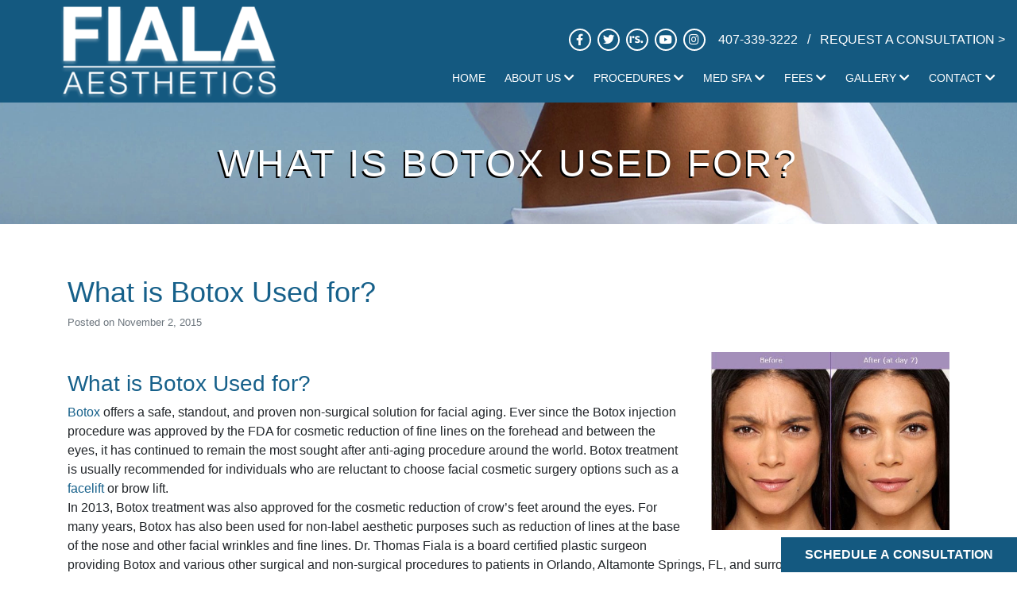

--- FILE ---
content_type: text/html; charset=UTF-8
request_url: https://www.plasticsurgeryinflorida.com/what-is-botox-used-for/
body_size: 20331
content:
<!doctype html>
<html lang="en-US">
<head>

	<!-- Google Tag Manager -->
	<script>(function(w,d,s,l,i){w[l]=w[l]||[];w[l].push({'gtm.start':
	new Date().getTime(),event:'gtm.js'});var f=d.getElementsByTagName(s)[0],
	j=d.createElement(s),dl=l!='dataLayer'?'&l='+l:'';j.async=true;j.src=
	'https://www.googletagmanager.com/gtm.js?id='+i+dl;f.parentNode.insertBefore(j,f);
	})(window,document,'script','dataLayer','GTM-NKQXBKZ');</script>
	<!-- End Google Tag Manager -->

<title>What is Botox Used for | Orlando Florida Plastic Surgeon</title>
	<meta charset="UTF-8" />
<script type="text/javascript">
/* <![CDATA[ */
var gform;gform||(document.addEventListener("gform_main_scripts_loaded",function(){gform.scriptsLoaded=!0}),document.addEventListener("gform/theme/scripts_loaded",function(){gform.themeScriptsLoaded=!0}),window.addEventListener("DOMContentLoaded",function(){gform.domLoaded=!0}),gform={domLoaded:!1,scriptsLoaded:!1,themeScriptsLoaded:!1,isFormEditor:()=>"function"==typeof InitializeEditor,callIfLoaded:function(o){return!(!gform.domLoaded||!gform.scriptsLoaded||!gform.themeScriptsLoaded&&!gform.isFormEditor()||(gform.isFormEditor()&&console.warn("The use of gform.initializeOnLoaded() is deprecated in the form editor context and will be removed in Gravity Forms 3.1."),o(),0))},initializeOnLoaded:function(o){gform.callIfLoaded(o)||(document.addEventListener("gform_main_scripts_loaded",()=>{gform.scriptsLoaded=!0,gform.callIfLoaded(o)}),document.addEventListener("gform/theme/scripts_loaded",()=>{gform.themeScriptsLoaded=!0,gform.callIfLoaded(o)}),window.addEventListener("DOMContentLoaded",()=>{gform.domLoaded=!0,gform.callIfLoaded(o)}))},hooks:{action:{},filter:{}},addAction:function(o,r,e,t){gform.addHook("action",o,r,e,t)},addFilter:function(o,r,e,t){gform.addHook("filter",o,r,e,t)},doAction:function(o){gform.doHook("action",o,arguments)},applyFilters:function(o){return gform.doHook("filter",o,arguments)},removeAction:function(o,r){gform.removeHook("action",o,r)},removeFilter:function(o,r,e){gform.removeHook("filter",o,r,e)},addHook:function(o,r,e,t,n){null==gform.hooks[o][r]&&(gform.hooks[o][r]=[]);var d=gform.hooks[o][r];null==n&&(n=r+"_"+d.length),gform.hooks[o][r].push({tag:n,callable:e,priority:t=null==t?10:t})},doHook:function(r,o,e){var t;if(e=Array.prototype.slice.call(e,1),null!=gform.hooks[r][o]&&((o=gform.hooks[r][o]).sort(function(o,r){return o.priority-r.priority}),o.forEach(function(o){"function"!=typeof(t=o.callable)&&(t=window[t]),"action"==r?t.apply(null,e):e[0]=t.apply(null,e)})),"filter"==r)return e[0]},removeHook:function(o,r,t,n){var e;null!=gform.hooks[o][r]&&(e=(e=gform.hooks[o][r]).filter(function(o,r,e){return!!(null!=n&&n!=o.tag||null!=t&&t!=o.priority)}),gform.hooks[o][r]=e)}});
/* ]]> */
</script>

	<meta name="viewport" content="width=device-width, initial-scale=1" />

	<link rel="apple-touch-icon" sizes="57x57" href="https://www.plasticsurgeryinflorida.com/wp-content/themes/creativetakemedical/assets/img/apple-icon-57x57.png">
  <link rel="apple-touch-icon" sizes="60x60" href="https://www.plasticsurgeryinflorida.com/wp-content/themes/creativetakemedical/assets/img/apple-icon-60x60.png">
  <link rel="apple-touch-icon" sizes="72x72" href="https://www.plasticsurgeryinflorida.com/wp-content/themes/creativetakemedical/assets/img/apple-icon-72x72.png">
  <link rel="apple-touch-icon" sizes="76x76" href="https://www.plasticsurgeryinflorida.com/wp-content/themes/creativetakemedical/assets/img/apple-icon-76x76.png">
  <link rel="apple-touch-icon" sizes="114x114" href="https://www.plasticsurgeryinflorida.com/wp-content/themes/creativetakemedical/assets/img/apple-icon-114x114.png">
  <link rel="apple-touch-icon" sizes="120x120" href="https://www.plasticsurgeryinflorida.com/wp-content/themes/creativetakemedical/assets/img/apple-icon-120x120.png">
  <link rel="apple-touch-icon" sizes="144x144" href="https://www.plasticsurgeryinflorida.com/wp-content/themes/creativetakemedical/assets/img/apple-icon-144x144.png">
  <link rel="apple-touch-icon" sizes="152x152" href="https://www.plasticsurgeryinflorida.com/wp-content/themes/creativetakemedical/assets/img/apple-icon-152x152.png">
  <link rel="apple-touch-icon" sizes="180x180" href="https://www.plasticsurgeryinflorida.com/wp-content/themes/creativetakemedical/assets/img/apple-icon-180x180.png">
  <link rel="icon" type="image/png" sizes="192x192"  href="https://www.plasticsurgeryinflorida.com/wp-content/themes/creativetakemedical/assets/img/android-icon-192x192.png">
  <link rel="icon" type="image/png" sizes="32x32" href="https://www.plasticsurgeryinflorida.com/wp-content/themes/creativetakemedical/assets/img/favicon-32x32.png">
  <link rel="icon" type="image/png" sizes="96x96" href="https://www.plasticsurgeryinflorida.com/wp-content/themes/creativetakemedical/assets/img/favicon-96x96.png">
  <link rel="icon" type="image/png" sizes="16x16" href="https://www.plasticsurgeryinflorida.com/wp-content/themes/creativetakemedical/assets/img/favicon-16x16.png">
  <link rel="manifest" href="https://www.plasticsurgeryinflorida.com/wp-content/themes/creativetakemedical/assets/img/manifest.json">

  <meta name='robots' content='index, follow, max-image-preview:large, max-snippet:-1, max-video-preview:-1' />

	<!-- This site is optimized with the Yoast SEO plugin v26.7 - https://yoast.com/wordpress/plugins/seo/ -->
	<link rel="canonical" href="https://www.plasticsurgeryinflorida.com/what-is-botox-used-for/" />
	<meta property="og:locale" content="en_US" />
	<meta property="og:type" content="article" />
	<meta property="og:title" content="What is Botox Used for | Orlando Florida Plastic Surgeon" />
	<meta property="og:description" content="What is Botox Used for? Botox offers a safe, standout, and proven non-surgical solution for facial aging. Ever since the Botox injection procedure was approved by the FDA for cosmetic reduction of fine lines on the forehead and between the eyes, it has continued to remain the most sought after anti-aging procedure around the world. [&hellip;]" />
	<meta property="og:url" content="https://www.plasticsurgeryinflorida.com/what-is-botox-used-for/" />
	<meta property="og:site_name" content="Fiala Aesthetics Plastic Surgery" />
	<meta property="article:published_time" content="2015-11-02T09:00:36+00:00" />
	<meta property="article:modified_time" content="2023-02-14T22:17:52+00:00" />
	<meta property="og:image" content="https://www.plasticsurgeryinflorida.com/wp-content/uploads/2015/10/botox-before-and-after-photo.jpg" />
	<meta name="author" content="PSS Admin" />
	<meta name="twitter:card" content="summary_large_image" />
	<meta name="twitter:label1" content="Written by" />
	<meta name="twitter:data1" content="PSS Admin" />
	<meta name="twitter:label2" content="Est. reading time" />
	<meta name="twitter:data2" content="3 minutes" />
	<script type="application/ld+json" class="yoast-schema-graph">{"@context":"https://schema.org","@graph":[{"@type":"Article","@id":"https://www.plasticsurgeryinflorida.com/what-is-botox-used-for/#article","isPartOf":{"@id":"https://www.plasticsurgeryinflorida.com/what-is-botox-used-for/"},"author":{"name":"PSS Admin","@id":"https://www.plasticsurgeryinflorida.com/#/schema/person/431811235ea63bbe71b2bba5b5047b5d"},"headline":"What is Botox Used for?","datePublished":"2015-11-02T09:00:36+00:00","dateModified":"2023-02-14T22:17:52+00:00","mainEntityOfPage":{"@id":"https://www.plasticsurgeryinflorida.com/what-is-botox-used-for/"},"wordCount":555,"image":{"@id":"https://www.plasticsurgeryinflorida.com/what-is-botox-used-for/#primaryimage"},"thumbnailUrl":"https://www.plasticsurgeryinflorida.com/wp-content/uploads/2015/10/botox-before-and-after-photo.jpg","keywords":["board certified plastic surgeon","cosmetic surgery","Dr. Adam Oppenheimer","dr. thomas fiala","med spa altamonte springs","med spa orlando","medical spa orlando","Orlando day spa"],"articleSection":["Cosmetic Injections","Medical Spa","Non Surgical Procedures"],"inLanguage":"en-US"},{"@type":"WebPage","@id":"https://www.plasticsurgeryinflorida.com/what-is-botox-used-for/","url":"https://www.plasticsurgeryinflorida.com/what-is-botox-used-for/","name":"What is Botox Used for | Orlando Florida Plastic Surgeon","isPartOf":{"@id":"https://www.plasticsurgeryinflorida.com/#website"},"primaryImageOfPage":{"@id":"https://www.plasticsurgeryinflorida.com/what-is-botox-used-for/#primaryimage"},"image":{"@id":"https://www.plasticsurgeryinflorida.com/what-is-botox-used-for/#primaryimage"},"thumbnailUrl":"https://www.plasticsurgeryinflorida.com/wp-content/uploads/2015/10/botox-before-and-after-photo.jpg","datePublished":"2015-11-02T09:00:36+00:00","dateModified":"2023-02-14T22:17:52+00:00","author":{"@id":"https://www.plasticsurgeryinflorida.com/#/schema/person/431811235ea63bbe71b2bba5b5047b5d"},"breadcrumb":{"@id":"https://www.plasticsurgeryinflorida.com/what-is-botox-used-for/#breadcrumb"},"inLanguage":"en-US","potentialAction":[{"@type":"ReadAction","target":["https://www.plasticsurgeryinflorida.com/what-is-botox-used-for/"]}]},{"@type":"ImageObject","inLanguage":"en-US","@id":"https://www.plasticsurgeryinflorida.com/what-is-botox-used-for/#primaryimage","url":"https://www.plasticsurgeryinflorida.com/wp-content/uploads/2015/10/botox-before-and-after-photo.jpg","contentUrl":"https://www.plasticsurgeryinflorida.com/wp-content/uploads/2015/10/botox-before-and-after-photo.jpg"},{"@type":"BreadcrumbList","@id":"https://www.plasticsurgeryinflorida.com/what-is-botox-used-for/#breadcrumb","itemListElement":[{"@type":"ListItem","position":1,"name":"Home","item":"https://www.plasticsurgeryinflorida.com/"},{"@type":"ListItem","position":2,"name":"Blog","item":"https://www.plasticsurgeryinflorida.com/blog/"},{"@type":"ListItem","position":3,"name":"What is Botox Used for?"}]},{"@type":"WebSite","@id":"https://www.plasticsurgeryinflorida.com/#website","url":"https://www.plasticsurgeryinflorida.com/","name":"Fiala Aesthetics Plastic Surgery","description":"Orlando Florida Plastic Surgeon","alternateName":"Orlando Florida Plastic Surgeon","potentialAction":[{"@type":"SearchAction","target":{"@type":"EntryPoint","urlTemplate":"https://www.plasticsurgeryinflorida.com/?s={search_term_string}"},"query-input":{"@type":"PropertyValueSpecification","valueRequired":true,"valueName":"search_term_string"}}],"inLanguage":"en-US"},{"@type":"Person","@id":"https://www.plasticsurgeryinflorida.com/#/schema/person/431811235ea63bbe71b2bba5b5047b5d","name":"PSS Admin","sameAs":["https://www.plasticsurgerystudios.com"],"url":"https://www.plasticsurgeryinflorida.com/author/pssadmin/"}]}</script>
	<!-- / Yoast SEO plugin. -->


<link rel='dns-prefetch' href='//fonts.googleapis.com' />
<link rel="alternate" title="oEmbed (JSON)" type="application/json+oembed" href="https://www.plasticsurgeryinflorida.com/wp-json/oembed/1.0/embed?url=https%3A%2F%2Fwww.plasticsurgeryinflorida.com%2Fwhat-is-botox-used-for%2F" />
<link rel="alternate" title="oEmbed (XML)" type="text/xml+oembed" href="https://www.plasticsurgeryinflorida.com/wp-json/oembed/1.0/embed?url=https%3A%2F%2Fwww.plasticsurgeryinflorida.com%2Fwhat-is-botox-used-for%2F&#038;format=xml" />
<style id='wp-img-auto-sizes-contain-inline-css' type='text/css'>
img:is([sizes=auto i],[sizes^="auto," i]){contain-intrinsic-size:3000px 1500px}
/*# sourceURL=wp-img-auto-sizes-contain-inline-css */
</style>
<link rel='stylesheet' id='ctm_cta_styles-css' href='https://www.plasticsurgeryinflorida.com/wp-content/plugins/ctm-cta/style.css?ver=6.9' type='text/css' media='all' />
<style id='wp-emoji-styles-inline-css' type='text/css'>

	img.wp-smiley, img.emoji {
		display: inline !important;
		border: none !important;
		box-shadow: none !important;
		height: 1em !important;
		width: 1em !important;
		margin: 0 0.07em !important;
		vertical-align: -0.1em !important;
		background: none !important;
		padding: 0 !important;
	}
/*# sourceURL=wp-emoji-styles-inline-css */
</style>
<style id='wp-block-library-inline-css' type='text/css'>
:root{--wp-block-synced-color:#7a00df;--wp-block-synced-color--rgb:122,0,223;--wp-bound-block-color:var(--wp-block-synced-color);--wp-editor-canvas-background:#ddd;--wp-admin-theme-color:#007cba;--wp-admin-theme-color--rgb:0,124,186;--wp-admin-theme-color-darker-10:#006ba1;--wp-admin-theme-color-darker-10--rgb:0,107,160.5;--wp-admin-theme-color-darker-20:#005a87;--wp-admin-theme-color-darker-20--rgb:0,90,135;--wp-admin-border-width-focus:2px}@media (min-resolution:192dpi){:root{--wp-admin-border-width-focus:1.5px}}.wp-element-button{cursor:pointer}:root .has-very-light-gray-background-color{background-color:#eee}:root .has-very-dark-gray-background-color{background-color:#313131}:root .has-very-light-gray-color{color:#eee}:root .has-very-dark-gray-color{color:#313131}:root .has-vivid-green-cyan-to-vivid-cyan-blue-gradient-background{background:linear-gradient(135deg,#00d084,#0693e3)}:root .has-purple-crush-gradient-background{background:linear-gradient(135deg,#34e2e4,#4721fb 50%,#ab1dfe)}:root .has-hazy-dawn-gradient-background{background:linear-gradient(135deg,#faaca8,#dad0ec)}:root .has-subdued-olive-gradient-background{background:linear-gradient(135deg,#fafae1,#67a671)}:root .has-atomic-cream-gradient-background{background:linear-gradient(135deg,#fdd79a,#004a59)}:root .has-nightshade-gradient-background{background:linear-gradient(135deg,#330968,#31cdcf)}:root .has-midnight-gradient-background{background:linear-gradient(135deg,#020381,#2874fc)}:root{--wp--preset--font-size--normal:16px;--wp--preset--font-size--huge:42px}.has-regular-font-size{font-size:1em}.has-larger-font-size{font-size:2.625em}.has-normal-font-size{font-size:var(--wp--preset--font-size--normal)}.has-huge-font-size{font-size:var(--wp--preset--font-size--huge)}.has-text-align-center{text-align:center}.has-text-align-left{text-align:left}.has-text-align-right{text-align:right}.has-fit-text{white-space:nowrap!important}#end-resizable-editor-section{display:none}.aligncenter{clear:both}.items-justified-left{justify-content:flex-start}.items-justified-center{justify-content:center}.items-justified-right{justify-content:flex-end}.items-justified-space-between{justify-content:space-between}.screen-reader-text{border:0;clip-path:inset(50%);height:1px;margin:-1px;overflow:hidden;padding:0;position:absolute;width:1px;word-wrap:normal!important}.screen-reader-text:focus{background-color:#ddd;clip-path:none;color:#444;display:block;font-size:1em;height:auto;left:5px;line-height:normal;padding:15px 23px 14px;text-decoration:none;top:5px;width:auto;z-index:100000}html :where(.has-border-color){border-style:solid}html :where([style*=border-top-color]){border-top-style:solid}html :where([style*=border-right-color]){border-right-style:solid}html :where([style*=border-bottom-color]){border-bottom-style:solid}html :where([style*=border-left-color]){border-left-style:solid}html :where([style*=border-width]){border-style:solid}html :where([style*=border-top-width]){border-top-style:solid}html :where([style*=border-right-width]){border-right-style:solid}html :where([style*=border-bottom-width]){border-bottom-style:solid}html :where([style*=border-left-width]){border-left-style:solid}html :where(img[class*=wp-image-]){height:auto;max-width:100%}:where(figure){margin:0 0 1em}html :where(.is-position-sticky){--wp-admin--admin-bar--position-offset:var(--wp-admin--admin-bar--height,0px)}@media screen and (max-width:600px){html :where(.is-position-sticky){--wp-admin--admin-bar--position-offset:0px}}

/*# sourceURL=wp-block-library-inline-css */
</style><style id='global-styles-inline-css' type='text/css'>
:root{--wp--preset--aspect-ratio--square: 1;--wp--preset--aspect-ratio--4-3: 4/3;--wp--preset--aspect-ratio--3-4: 3/4;--wp--preset--aspect-ratio--3-2: 3/2;--wp--preset--aspect-ratio--2-3: 2/3;--wp--preset--aspect-ratio--16-9: 16/9;--wp--preset--aspect-ratio--9-16: 9/16;--wp--preset--color--black: #000000;--wp--preset--color--cyan-bluish-gray: #abb8c3;--wp--preset--color--white: #ffffff;--wp--preset--color--pale-pink: #f78da7;--wp--preset--color--vivid-red: #cf2e2e;--wp--preset--color--luminous-vivid-orange: #ff6900;--wp--preset--color--luminous-vivid-amber: #fcb900;--wp--preset--color--light-green-cyan: #7bdcb5;--wp--preset--color--vivid-green-cyan: #00d084;--wp--preset--color--pale-cyan-blue: #8ed1fc;--wp--preset--color--vivid-cyan-blue: #0693e3;--wp--preset--color--vivid-purple: #9b51e0;--wp--preset--gradient--vivid-cyan-blue-to-vivid-purple: linear-gradient(135deg,rgb(6,147,227) 0%,rgb(155,81,224) 100%);--wp--preset--gradient--light-green-cyan-to-vivid-green-cyan: linear-gradient(135deg,rgb(122,220,180) 0%,rgb(0,208,130) 100%);--wp--preset--gradient--luminous-vivid-amber-to-luminous-vivid-orange: linear-gradient(135deg,rgb(252,185,0) 0%,rgb(255,105,0) 100%);--wp--preset--gradient--luminous-vivid-orange-to-vivid-red: linear-gradient(135deg,rgb(255,105,0) 0%,rgb(207,46,46) 100%);--wp--preset--gradient--very-light-gray-to-cyan-bluish-gray: linear-gradient(135deg,rgb(238,238,238) 0%,rgb(169,184,195) 100%);--wp--preset--gradient--cool-to-warm-spectrum: linear-gradient(135deg,rgb(74,234,220) 0%,rgb(151,120,209) 20%,rgb(207,42,186) 40%,rgb(238,44,130) 60%,rgb(251,105,98) 80%,rgb(254,248,76) 100%);--wp--preset--gradient--blush-light-purple: linear-gradient(135deg,rgb(255,206,236) 0%,rgb(152,150,240) 100%);--wp--preset--gradient--blush-bordeaux: linear-gradient(135deg,rgb(254,205,165) 0%,rgb(254,45,45) 50%,rgb(107,0,62) 100%);--wp--preset--gradient--luminous-dusk: linear-gradient(135deg,rgb(255,203,112) 0%,rgb(199,81,192) 50%,rgb(65,88,208) 100%);--wp--preset--gradient--pale-ocean: linear-gradient(135deg,rgb(255,245,203) 0%,rgb(182,227,212) 50%,rgb(51,167,181) 100%);--wp--preset--gradient--electric-grass: linear-gradient(135deg,rgb(202,248,128) 0%,rgb(113,206,126) 100%);--wp--preset--gradient--midnight: linear-gradient(135deg,rgb(2,3,129) 0%,rgb(40,116,252) 100%);--wp--preset--font-size--small: 13px;--wp--preset--font-size--medium: 20px;--wp--preset--font-size--large: 36px;--wp--preset--font-size--x-large: 42px;--wp--preset--spacing--20: 0.44rem;--wp--preset--spacing--30: 0.67rem;--wp--preset--spacing--40: 1rem;--wp--preset--spacing--50: 1.5rem;--wp--preset--spacing--60: 2.25rem;--wp--preset--spacing--70: 3.38rem;--wp--preset--spacing--80: 5.06rem;--wp--preset--shadow--natural: 6px 6px 9px rgba(0, 0, 0, 0.2);--wp--preset--shadow--deep: 12px 12px 50px rgba(0, 0, 0, 0.4);--wp--preset--shadow--sharp: 6px 6px 0px rgba(0, 0, 0, 0.2);--wp--preset--shadow--outlined: 6px 6px 0px -3px rgb(255, 255, 255), 6px 6px rgb(0, 0, 0);--wp--preset--shadow--crisp: 6px 6px 0px rgb(0, 0, 0);}:where(.is-layout-flex){gap: 0.5em;}:where(.is-layout-grid){gap: 0.5em;}body .is-layout-flex{display: flex;}.is-layout-flex{flex-wrap: wrap;align-items: center;}.is-layout-flex > :is(*, div){margin: 0;}body .is-layout-grid{display: grid;}.is-layout-grid > :is(*, div){margin: 0;}:where(.wp-block-columns.is-layout-flex){gap: 2em;}:where(.wp-block-columns.is-layout-grid){gap: 2em;}:where(.wp-block-post-template.is-layout-flex){gap: 1.25em;}:where(.wp-block-post-template.is-layout-grid){gap: 1.25em;}.has-black-color{color: var(--wp--preset--color--black) !important;}.has-cyan-bluish-gray-color{color: var(--wp--preset--color--cyan-bluish-gray) !important;}.has-white-color{color: var(--wp--preset--color--white) !important;}.has-pale-pink-color{color: var(--wp--preset--color--pale-pink) !important;}.has-vivid-red-color{color: var(--wp--preset--color--vivid-red) !important;}.has-luminous-vivid-orange-color{color: var(--wp--preset--color--luminous-vivid-orange) !important;}.has-luminous-vivid-amber-color{color: var(--wp--preset--color--luminous-vivid-amber) !important;}.has-light-green-cyan-color{color: var(--wp--preset--color--light-green-cyan) !important;}.has-vivid-green-cyan-color{color: var(--wp--preset--color--vivid-green-cyan) !important;}.has-pale-cyan-blue-color{color: var(--wp--preset--color--pale-cyan-blue) !important;}.has-vivid-cyan-blue-color{color: var(--wp--preset--color--vivid-cyan-blue) !important;}.has-vivid-purple-color{color: var(--wp--preset--color--vivid-purple) !important;}.has-black-background-color{background-color: var(--wp--preset--color--black) !important;}.has-cyan-bluish-gray-background-color{background-color: var(--wp--preset--color--cyan-bluish-gray) !important;}.has-white-background-color{background-color: var(--wp--preset--color--white) !important;}.has-pale-pink-background-color{background-color: var(--wp--preset--color--pale-pink) !important;}.has-vivid-red-background-color{background-color: var(--wp--preset--color--vivid-red) !important;}.has-luminous-vivid-orange-background-color{background-color: var(--wp--preset--color--luminous-vivid-orange) !important;}.has-luminous-vivid-amber-background-color{background-color: var(--wp--preset--color--luminous-vivid-amber) !important;}.has-light-green-cyan-background-color{background-color: var(--wp--preset--color--light-green-cyan) !important;}.has-vivid-green-cyan-background-color{background-color: var(--wp--preset--color--vivid-green-cyan) !important;}.has-pale-cyan-blue-background-color{background-color: var(--wp--preset--color--pale-cyan-blue) !important;}.has-vivid-cyan-blue-background-color{background-color: var(--wp--preset--color--vivid-cyan-blue) !important;}.has-vivid-purple-background-color{background-color: var(--wp--preset--color--vivid-purple) !important;}.has-black-border-color{border-color: var(--wp--preset--color--black) !important;}.has-cyan-bluish-gray-border-color{border-color: var(--wp--preset--color--cyan-bluish-gray) !important;}.has-white-border-color{border-color: var(--wp--preset--color--white) !important;}.has-pale-pink-border-color{border-color: var(--wp--preset--color--pale-pink) !important;}.has-vivid-red-border-color{border-color: var(--wp--preset--color--vivid-red) !important;}.has-luminous-vivid-orange-border-color{border-color: var(--wp--preset--color--luminous-vivid-orange) !important;}.has-luminous-vivid-amber-border-color{border-color: var(--wp--preset--color--luminous-vivid-amber) !important;}.has-light-green-cyan-border-color{border-color: var(--wp--preset--color--light-green-cyan) !important;}.has-vivid-green-cyan-border-color{border-color: var(--wp--preset--color--vivid-green-cyan) !important;}.has-pale-cyan-blue-border-color{border-color: var(--wp--preset--color--pale-cyan-blue) !important;}.has-vivid-cyan-blue-border-color{border-color: var(--wp--preset--color--vivid-cyan-blue) !important;}.has-vivid-purple-border-color{border-color: var(--wp--preset--color--vivid-purple) !important;}.has-vivid-cyan-blue-to-vivid-purple-gradient-background{background: var(--wp--preset--gradient--vivid-cyan-blue-to-vivid-purple) !important;}.has-light-green-cyan-to-vivid-green-cyan-gradient-background{background: var(--wp--preset--gradient--light-green-cyan-to-vivid-green-cyan) !important;}.has-luminous-vivid-amber-to-luminous-vivid-orange-gradient-background{background: var(--wp--preset--gradient--luminous-vivid-amber-to-luminous-vivid-orange) !important;}.has-luminous-vivid-orange-to-vivid-red-gradient-background{background: var(--wp--preset--gradient--luminous-vivid-orange-to-vivid-red) !important;}.has-very-light-gray-to-cyan-bluish-gray-gradient-background{background: var(--wp--preset--gradient--very-light-gray-to-cyan-bluish-gray) !important;}.has-cool-to-warm-spectrum-gradient-background{background: var(--wp--preset--gradient--cool-to-warm-spectrum) !important;}.has-blush-light-purple-gradient-background{background: var(--wp--preset--gradient--blush-light-purple) !important;}.has-blush-bordeaux-gradient-background{background: var(--wp--preset--gradient--blush-bordeaux) !important;}.has-luminous-dusk-gradient-background{background: var(--wp--preset--gradient--luminous-dusk) !important;}.has-pale-ocean-gradient-background{background: var(--wp--preset--gradient--pale-ocean) !important;}.has-electric-grass-gradient-background{background: var(--wp--preset--gradient--electric-grass) !important;}.has-midnight-gradient-background{background: var(--wp--preset--gradient--midnight) !important;}.has-small-font-size{font-size: var(--wp--preset--font-size--small) !important;}.has-medium-font-size{font-size: var(--wp--preset--font-size--medium) !important;}.has-large-font-size{font-size: var(--wp--preset--font-size--large) !important;}.has-x-large-font-size{font-size: var(--wp--preset--font-size--x-large) !important;}
/*# sourceURL=global-styles-inline-css */
</style>

<style id='classic-theme-styles-inline-css' type='text/css'>
/*! This file is auto-generated */
.wp-block-button__link{color:#fff;background-color:#32373c;border-radius:9999px;box-shadow:none;text-decoration:none;padding:calc(.667em + 2px) calc(1.333em + 2px);font-size:1.125em}.wp-block-file__button{background:#32373c;color:#fff;text-decoration:none}
/*# sourceURL=/wp-includes/css/classic-themes.min.css */
</style>
<link rel='stylesheet' id='wp-components-css' href='https://www.plasticsurgeryinflorida.com/wp-includes/css/dist/components/style.min.css?ver=6.9' type='text/css' media='all' />
<link rel='stylesheet' id='wp-preferences-css' href='https://www.plasticsurgeryinflorida.com/wp-includes/css/dist/preferences/style.min.css?ver=6.9' type='text/css' media='all' />
<link rel='stylesheet' id='wp-block-editor-css' href='https://www.plasticsurgeryinflorida.com/wp-includes/css/dist/block-editor/style.min.css?ver=6.9' type='text/css' media='all' />
<link rel='stylesheet' id='popup-maker-block-library-style-css' href='https://www.plasticsurgeryinflorida.com/wp-content/plugins/popup-maker/dist/packages/block-library-style.css?ver=dbea705cfafe089d65f1' type='text/css' media='all' />
<link rel='stylesheet' id='bootstrap-css' href='https://www.plasticsurgeryinflorida.com/wp-content/themes/creativetakemedical/assets/css/bootstrap.min.css?ver=6.9' type='text/css' media='all' />
<link rel='stylesheet' id='main-css' href='https://www.plasticsurgeryinflorida.com/wp-content/themes/creativetakemedical/style.css?ver=6.9' type='text/css' media='all' />
<link rel='stylesheet' id='font-css' href='https://fonts.googleapis.com/css2?family=Open+Sans%3Aital%2Cwght%400%2C300%3B0%2C400%3B0%2C700%3B1%2C300%3B1%2C400%3B1%2C700&#038;display=swap&#038;ver=6.9' type='text/css' media='all' />
<link rel='stylesheet' id='fontawesome-css' href='https://www.plasticsurgeryinflorida.com/wp-content/themes/creativetakemedical/assets/css/all.min.css?ver=6.9' type='text/css' media='all' />
<link rel='stylesheet' id='popup-maker-site-css' href='//www.plasticsurgeryinflorida.com/wp-content/uploads/pum/pum-site-styles.css?generated=1759430720&#038;ver=1.21.5' type='text/css' media='all' />
<link rel='stylesheet' id='gform_basic-css' href='https://www.plasticsurgeryinflorida.com/wp-content/plugins/gravityforms/assets/css/dist/basic.min.css?ver=2.9.25' type='text/css' media='all' />
<link rel='stylesheet' id='gform_theme_components-css' href='https://www.plasticsurgeryinflorida.com/wp-content/plugins/gravityforms/assets/css/dist/theme-components.min.css?ver=2.9.25' type='text/css' media='all' />
<link rel='stylesheet' id='gform_theme-css' href='https://www.plasticsurgeryinflorida.com/wp-content/plugins/gravityforms/assets/css/dist/theme.min.css?ver=2.9.25' type='text/css' media='all' />
<script type="text/javascript" src="https://www.plasticsurgeryinflorida.com/wp-includes/js/jquery/jquery.min.js?ver=3.7.1" id="jquery-core-js"></script>
<script type="text/javascript" src="https://www.plasticsurgeryinflorida.com/wp-includes/js/jquery/jquery-migrate.min.js?ver=3.4.1" id="jquery-migrate-js"></script>
<script type="text/javascript" defer='defer' src="https://www.plasticsurgeryinflorida.com/wp-content/plugins/gravityforms/js/jquery.json.min.js?ver=2.9.25" id="gform_json-js"></script>
<script type="text/javascript" id="gform_gravityforms-js-extra">
/* <![CDATA[ */
var gf_global = {"gf_currency_config":{"name":"U.S. Dollar","symbol_left":"$","symbol_right":"","symbol_padding":"","thousand_separator":",","decimal_separator":".","decimals":2,"code":"USD"},"base_url":"https://www.plasticsurgeryinflorida.com/wp-content/plugins/gravityforms","number_formats":[],"spinnerUrl":"https://www.plasticsurgeryinflorida.com/wp-content/plugins/gravityforms/images/spinner.svg","version_hash":"b5f559cf7068572f235c434956e0c6a7","strings":{"newRowAdded":"New row added.","rowRemoved":"Row removed","formSaved":"The form has been saved.  The content contains the link to return and complete the form."}};
var gf_global = {"gf_currency_config":{"name":"U.S. Dollar","symbol_left":"$","symbol_right":"","symbol_padding":"","thousand_separator":",","decimal_separator":".","decimals":2,"code":"USD"},"base_url":"https://www.plasticsurgeryinflorida.com/wp-content/plugins/gravityforms","number_formats":[],"spinnerUrl":"https://www.plasticsurgeryinflorida.com/wp-content/plugins/gravityforms/images/spinner.svg","version_hash":"b5f559cf7068572f235c434956e0c6a7","strings":{"newRowAdded":"New row added.","rowRemoved":"Row removed","formSaved":"The form has been saved.  The content contains the link to return and complete the form."}};
var gform_i18n = {"datepicker":{"days":{"monday":"Mo","tuesday":"Tu","wednesday":"We","thursday":"Th","friday":"Fr","saturday":"Sa","sunday":"Su"},"months":{"january":"January","february":"February","march":"March","april":"April","may":"May","june":"June","july":"July","august":"August","september":"September","october":"October","november":"November","december":"December"},"firstDay":1,"iconText":"Select date"}};
var gf_legacy_multi = {"6":""};
var gform_gravityforms = {"strings":{"invalid_file_extension":"This type of file is not allowed. Must be one of the following:","delete_file":"Delete this file","in_progress":"in progress","file_exceeds_limit":"File exceeds size limit","illegal_extension":"This type of file is not allowed.","max_reached":"Maximum number of files reached","unknown_error":"There was a problem while saving the file on the server","currently_uploading":"Please wait for the uploading to complete","cancel":"Cancel","cancel_upload":"Cancel this upload","cancelled":"Cancelled","error":"Error","message":"Message"},"vars":{"images_url":"https://www.plasticsurgeryinflorida.com/wp-content/plugins/gravityforms/images"}};
//# sourceURL=gform_gravityforms-js-extra
/* ]]> */
</script>
<script type="text/javascript" defer='defer' src="https://www.plasticsurgeryinflorida.com/wp-content/plugins/gravityforms/js/gravityforms.min.js?ver=2.9.25" id="gform_gravityforms-js"></script>
<script type="text/javascript" defer='defer' src="https://www.plasticsurgeryinflorida.com/wp-content/plugins/gravityforms/assets/js/dist/utils.min.js?ver=48a3755090e76a154853db28fc254681" id="gform_gravityforms_utils-js"></script>
<link rel="https://api.w.org/" href="https://www.plasticsurgeryinflorida.com/wp-json/" /><link rel="alternate" title="JSON" type="application/json" href="https://www.plasticsurgeryinflorida.com/wp-json/wp/v2/posts/2353" /><link rel="EditURI" type="application/rsd+xml" title="RSD" href="https://www.plasticsurgeryinflorida.com/xmlrpc.php?rsd" />
<meta name="generator" content="WordPress 6.9" />
<link rel='shortlink' href='https://www.plasticsurgeryinflorida.com/?p=2353' />
<!-- Google tag (gtag.js) -->
<script async src="https://www.googletagmanager.com/gtag/js?id=G-FJFDEEN3Q3"></script>
<script>
  window.dataLayer = window.dataLayer || [];
  function gtag(){dataLayer.push(arguments);}
  gtag('js', new Date());

  gtag('config', 'G-FJFDEEN3Q3');
</script>
<script type="application/ld+json">
{
  "@context": "https://schema.org",
  "@type": "PlasticSurgery",
  "name": "Fiala Aesthetics",
  "image": "https://www.plasticsurgeryinflorida.com/wp-content/uploads/2022/02/unnamed-1.png",
  "@id": "",
  "url": "https://www.plasticsurgeryinflorida.com/",
  "telephone": "407-339-3222",
  "address": {
    "@type": "PostalAddress",
    "streetAddress": "220 EAST CENTRAL PARKWAY SUITE 2020",
    "addressLocality": "ALTAMONTE SPRINGS",
    "addressRegion": "FL",
    "postalCode": "32701",
    "addressCountry": "US"
  },
  "geo": {
    "@type": "GeoCoordinates",
    "latitude": 28.6723126,
    "longitude": -81.3852055
  },
  "openingHoursSpecification": {
    "@type": "OpeningHoursSpecification",
    "dayOfWeek": [
      "Monday",
      "Tuesday",
      "Wednesday",
      "Thursday",
      "Friday"
    ],
    "opens": "09:00",
    "closes": "18:00"
  },
  "sameAs": [
    "https://www.facebook.com/FialaAesthetics/",
    "https://twitter.com/drfiala",
    "https://www.youtube.com/channel/UCCysEBrYykkbihZNeiRLg3A",
    "https://www.instagram.com/fialaaesthetics/"
  ] 
}
</script>		<style type="text/css" id="wp-custom-css">
			.bb-bottom-bar {
	display: none !important;
	visibility: hidden !important;
}

.brag_book_cases-template-default #sidebar,
  .tax-procedures  #sidebar,
  .page-id-8500 #sidebar {
    display:none !important;
    }

@media (min-width: 1200px) {
.page-id-8500  .container {
    max-width: 100%;
  }
}

.brag-book-procedures-archive .page-title {
    display:none;
}		</style>
		
  <meta name="google-site-verification" content="dtLHpTpxLP0VgAGXIZVzyfitU7Bfg78dPa4p82uhkc0" />
  <meta name="google-site-verification" content="S8CS5DqCGK0iT_SajJ905hcWQjKAX0_PD28-QP4iY_Y" />

</head>

<body data-rsssl=1 class="wp-singular post-template-default single single-post postid-2353 single-format-standard wp-theme-creativetakemedical">

	<!-- Google Tag Manager (noscript) -->
	<noscript><iframe src="https://www.googletagmanager.com/ns.html?id=GTM-NKQXBKZ"
	height="0" width="0" style="display:none;visibility:hidden"></iframe></noscript>
	<!-- End Google Tag Manager (noscript) -->

<header id="header" class="header">
	<div class="container">
		<div class="row align-items-center">
			<div class="col-lg-4 col-md-12 col-sm-3 col-4 text-sm-center text-lg-none">
				<a href="https://www.plasticsurgeryinflorida.com">
					<picture>
						<source srcset="https://www.plasticsurgeryinflorida.com/wp-content/themes/creativetakemedical/assets/img/logo.webp" type="image/webp" />
						<img width="284"  height="129" class="img-fluid header-logo" src="https://www.plasticsurgeryinflorida.com/wp-content/themes/creativetakemedical/assets/img/logo.png" alt="Logo" />
					</picture>
				</a>
			</div>
			<div class="col-lg-8 col-md-12 col-sm-9 col-8 mt-0 mt-md-4 text-md-center text-lg-left">
				<div class="mb-3 text-white d-none d-md-flex align-items-center justify-content-sm-center justify-content-lg-end">
					<div>
						<div class="social">
    <a class="social-icon mr-1" aria-label="Facebook link" href="https://www.facebook.com/FialaAesthetics/" target="_blank">
        <i class="fab fa-facebook-f"></i>
    </a>
    <a class="social-icon mx-1" aria-label="Twitter link" href="https://twitter.com/drfiala" target="_blank">
        <i class="fab fa-twitter"></i>
    </a>
    <a class="social-icon realself mx-1" aria-label="Real Self link" href="https://www.realself.com/dr/thomas-fiala-altamonte-springs-fl" target="_blank">
    </a>
    <a class="social-icon mx-1" aria-label="Youtube link" href="https://www.youtube.com/channel/UCCysEBrYykkbihZNeiRLg3A" target="_blank">
        <i class="fab fa-youtube"></i>
    </a>
    <a class="social-icon ml-1" aria-label="Instagram link" href="https://www.instagram.com/fialaaesthetics/" target="_blank">
        <i class="fab fa-instagram"></i>
    </a>
</div>					</div>
					<div>
						<a href="tel:4073393222" class="text-white ml-3">
							407-339-3222
						</a>
						<span class="mx-2">/</span>
						<a href="/contact-us/" class="text-uppercase text-white">
							Request A Consultation >
						</a>
					</div>
				</div>
				<div class="d-md-none text-right header-mobileactions">
					<a class="btn" href="/contact-us/">
						<i class="fas fa-envelope"></i>
					</a>
					<a class="btn" href="tel:4073393222">
						<i class="fas fa-phone"></i>
					</a>
					<button data-menu-open aria-label="Open Navigation Menu" class="btn">
						<i class="fas fa-bars"></i>
					</button>
					<button data-menu-close aria-label="Close Navigation Menu" class="btn">
						<i class="fas fa-times"></i>
					</button>
				</div>
				<div class="header-menucontainer">
					<div id="header-menu" class="menu-main-menu-container"><ul id="menu-main-menu" class="header-menu"><li id="menu-item-6099" class="menu-item menu-item-type-post_type menu-item-object-page menu-item-home menu-item-6099"><a href="https://www.plasticsurgeryinflorida.com/">Home</a></li>
<li id="menu-item-5929" class="menu-item menu-item-type-post_type menu-item-object-page menu-item-has-children menu-item-5929"><a href="https://www.plasticsurgeryinflorida.com/dr-fiala/">About Us</a>
<ul class="sub-menu">
	<li id="menu-item-6001" class="menu-item menu-item-type-post_type menu-item-object-page menu-item-6001"><a href="https://www.plasticsurgeryinflorida.com/dr-fiala/covid19-info/">COVID-19 Info</a></li>
	<li id="menu-item-5930" class="menu-item menu-item-type-post_type menu-item-object-page menu-item-has-children menu-item-5930"><a href="https://www.plasticsurgeryinflorida.com/dr-fiala/meet-dr-fiala/">Thomas Fiala, MD, MBA, FRCSC, FACS</a>
	<ul class="sub-menu">
		<li id="menu-item-5931" class="menu-item menu-item-type-post_type menu-item-object-page menu-item-5931"><a href="https://www.plasticsurgeryinflorida.com/dr-fiala/choosing-a-plastic-surgeon/">Choosing a Plastic Surgeon</a></li>
	</ul>
</li>
	<li id="menu-item-6002" class="menu-item menu-item-type-post_type menu-item-object-page menu-item-6002"><a href="https://www.plasticsurgeryinflorida.com/virtual-office-tour/">Virtual Office Tour</a></li>
	<li id="menu-item-5980" class="menu-item menu-item-type-post_type menu-item-object-page menu-item-5980"><a href="https://www.plasticsurgeryinflorida.com/dr-fiala/innovations/">Innovations</a></li>
	<li id="menu-item-5961" class="menu-item menu-item-type-post_type menu-item-object-page menu-item-5961"><a href="https://www.plasticsurgeryinflorida.com/our-office/patient-reviews/">Patient Reviews – Dr. Fiala</a></li>
</ul>
</li>
<li id="menu-item-6169" class="menu-item menu-item-type-post_type menu-item-object-page menu-item-has-children menu-item-6169"><a href="https://www.plasticsurgeryinflorida.com/plastic-surgery-procedures/">Procedures</a>
<ul class="sub-menu">
	<li id="menu-item-5985" class="menu-item menu-item-type-post_type menu-item-object-page menu-item-has-children menu-item-5985"><a href="https://www.plasticsurgeryinflorida.com/body/">Body</a>
	<ul class="sub-menu">
		<li id="menu-item-7744" class="menu-item menu-item-type-post_type menu-item-object-page menu-item-7744"><a href="https://www.plasticsurgeryinflorida.com/body/semaglutide-the-skinny-shot/">Semaglutide – “The Skinny Shot”</a></li>
		<li id="menu-item-5978" class="menu-item menu-item-type-post_type menu-item-object-page menu-item-5978"><a href="https://www.plasticsurgeryinflorida.com/free-tummy-tuck-liposuction-faq-ebook/">Free Tummy Tuck &amp; Liposuction FAQ eBook</a></li>
		<li id="menu-item-5927" class="menu-item menu-item-type-post_type menu-item-object-page menu-item-5927"><a href="https://www.plasticsurgeryinflorida.com/body/liposuction-body-contouring/">Liposuction</a></li>
		<li id="menu-item-5950" class="menu-item menu-item-type-post_type menu-item-object-page menu-item-5950"><a href="https://www.plasticsurgeryinflorida.com/body/tummy-tuck/">Tummy Tuck</a></li>
		<li id="menu-item-5928" class="menu-item menu-item-type-post_type menu-item-object-page menu-item-5928"><a href="https://www.plasticsurgeryinflorida.com/body/mommy-makeover/">Mommy Makeover</a></li>
		<li id="menu-item-5982" class="menu-item menu-item-type-post_type menu-item-object-page menu-item-5982"><a href="https://www.plasticsurgeryinflorida.com/body/arm-lift-brachioplasty/">Arm Lift</a></li>
		<li id="menu-item-5983" class="menu-item menu-item-type-post_type menu-item-object-page menu-item-5983"><a href="https://www.plasticsurgeryinflorida.com/body/thigh-buttock-lifts/">Thigh and Buttock Lifts</a></li>
		<li id="menu-item-5926" class="menu-item menu-item-type-post_type menu-item-object-page menu-item-5926"><a href="https://www.plasticsurgeryinflorida.com/body/fat-transfer-brazilian-buttock-lift/">Fat Transfer</a></li>
	</ul>
</li>
	<li id="menu-item-5986" class="menu-item menu-item-type-post_type menu-item-object-page menu-item-has-children menu-item-5986"><a href="https://www.plasticsurgeryinflorida.com/breasts/">Breasts</a>
	<ul class="sub-menu">
		<li id="menu-item-5977" class="menu-item menu-item-type-post_type menu-item-object-page menu-item-5977"><a href="https://www.plasticsurgeryinflorida.com/free-breast-augmentation-faq-ebook/">Free Breast Augmentation FAQ eBook</a></li>
		<li id="menu-item-5932" class="menu-item menu-item-type-post_type menu-item-object-page menu-item-5932"><a href="https://www.plasticsurgeryinflorida.com/breasts/breast-augmentation/">Breast Augmentation</a></li>
		<li id="menu-item-5951" class="menu-item menu-item-type-post_type menu-item-object-page menu-item-5951"><a href="https://www.plasticsurgeryinflorida.com/breasts/types-of-breast-implants/">Types of Breast Implants</a></li>
		<li id="menu-item-5990" class="menu-item menu-item-type-post_type menu-item-object-page menu-item-5990"><a href="https://www.plasticsurgeryinflorida.com/breasts/ultrasound-imaging-of-breast-implants/">Ultrasound Imaging of Breast implants</a></li>
		<li id="menu-item-5935" class="menu-item menu-item-type-post_type menu-item-object-page menu-item-5935"><a href="https://www.plasticsurgeryinflorida.com/breasts/breast-lift/">Breast Lift</a></li>
		<li id="menu-item-5938" class="menu-item menu-item-type-post_type menu-item-object-page menu-item-5938"><a href="https://www.plasticsurgeryinflorida.com/breasts/combination-breast-lift-with-augmentation/">Combination Breast Lift with Augmentation</a></li>
		<li id="menu-item-5936" class="menu-item menu-item-type-post_type menu-item-object-page menu-item-5936"><a href="https://www.plasticsurgeryinflorida.com/breasts/breast-reduction/">Breast Reduction</a></li>
		<li id="menu-item-5933" class="menu-item menu-item-type-post_type menu-item-object-page menu-item-5933"><a href="https://www.plasticsurgeryinflorida.com/breasts/breast-augmentation-with-fat-transfer/">Fat Transfer Breast Augmentation</a></li>
		<li id="menu-item-5937" class="menu-item menu-item-type-post_type menu-item-object-page menu-item-5937"><a href="https://www.plasticsurgeryinflorida.com/breasts/capsular-contracture/">Capsular Contracture</a></li>
		<li id="menu-item-5934" class="menu-item menu-item-type-post_type menu-item-object-page menu-item-5934"><a href="https://www.plasticsurgeryinflorida.com/breasts/breast-implant-revision/">Breast Implant Revision Surgery</a></li>
		<li id="menu-item-5979" class="menu-item menu-item-type-post_type menu-item-object-page menu-item-5979"><a href="https://www.plasticsurgeryinflorida.com/breasts/breast-implant-removal/">Breast Implant Removal</a></li>
	</ul>
</li>
	<li id="menu-item-5987" class="menu-item menu-item-type-post_type menu-item-object-page menu-item-has-children menu-item-5987"><a href="https://www.plasticsurgeryinflorida.com/face/">Face</a>
	<ul class="sub-menu">
		<li id="menu-item-5944" class="menu-item menu-item-type-post_type menu-item-object-page menu-item-5944"><a href="https://www.plasticsurgeryinflorida.com/face/facelift-mini-facelift/">Facelift &#038; Mini-Facelift</a></li>
		<li id="menu-item-5943" class="menu-item menu-item-type-post_type menu-item-object-page menu-item-5943"><a href="https://www.plasticsurgeryinflorida.com/face/eyelid-lift/">Eyelid Lift</a></li>
		<li id="menu-item-5942" class="menu-item menu-item-type-post_type menu-item-object-page menu-item-5942"><a href="https://www.plasticsurgeryinflorida.com/chin-neck/">Chin &#038; Neck</a></li>
		<li id="menu-item-5946" class="menu-item menu-item-type-post_type menu-item-object-page menu-item-5946"><a href="https://www.plasticsurgeryinflorida.com/forehead-lift/">Forehead Lift</a></li>
		<li id="menu-item-5947" class="menu-item menu-item-type-post_type menu-item-object-page menu-item-5947"><a href="https://www.plasticsurgeryinflorida.com/face/laser-resurfacing/">Laser Resurfacing</a></li>
		<li id="menu-item-5941" class="menu-item menu-item-type-post_type menu-item-object-page menu-item-5941"><a href="https://www.plasticsurgeryinflorida.com/face/chemical-peels/">Chemical Peels</a></li>
		<li id="menu-item-5945" class="menu-item menu-item-type-post_type menu-item-object-page menu-item-5945"><a href="https://www.plasticsurgeryinflorida.com/face/facial-fat-transfer/">Facial Fat Transfer</a></li>
		<li id="menu-item-5964" class="menu-item menu-item-type-post_type menu-item-object-page menu-item-5964"><a href="https://www.plasticsurgeryinflorida.com/face/thermitight-rf-neck-lift/">RF Neck Lift</a></li>
	</ul>
</li>
	<li id="menu-item-5981" class="menu-item menu-item-type-post_type menu-item-object-page menu-item-5981"><a href="https://www.plasticsurgeryinflorida.com/most-popular-procedures/">Most Popular Cosmetic Procedures By Age</a></li>
</ul>
</li>
<li id="menu-item-6043" class="menu-item menu-item-type-post_type menu-item-object-page menu-item-has-children menu-item-6043"><a href="https://www.plasticsurgeryinflorida.com/medspa/">Med Spa</a>
<ul class="sub-menu">
	<li id="menu-item-6609" class="menu-item menu-item-type-post_type menu-item-object-page menu-item-6609"><a href="https://www.plasticsurgeryinflorida.com/med-spa-price-list/">Med Spa Price List</a></li>
	<li id="menu-item-6044" class="menu-item menu-item-type-post_type menu-item-object-page menu-item-6044"><a href="https://www.plasticsurgeryinflorida.com/medspa/botox-dysport/">BOTOX® Cosmetic, Dysport® &#038; Daxxify®</a></li>
	<li id="menu-item-6066" class="menu-item menu-item-type-post_type menu-item-object-page menu-item-has-children menu-item-6066"><a href="https://www.plasticsurgeryinflorida.com/medspa/dermal-fillers-2/">Dermal Fillers</a>
	<ul class="sub-menu">
		<li id="menu-item-6081" class="menu-item menu-item-type-post_type menu-item-object-page menu-item-6081"><a href="https://www.plasticsurgeryinflorida.com/juvederm-overview/">Juvéderm®</a></li>
		<li id="menu-item-6082" class="menu-item menu-item-type-post_type menu-item-object-page menu-item-6082"><a href="https://www.plasticsurgeryinflorida.com/radiesse/">Radiesse®</a></li>
		<li id="menu-item-6083" class="menu-item menu-item-type-post_type menu-item-object-page menu-item-6083"><a href="https://www.plasticsurgeryinflorida.com/sculptra/">Sculptra®</a></li>
		<li id="menu-item-6087" class="menu-item menu-item-type-post_type menu-item-object-page menu-item-6087"><a href="https://www.plasticsurgeryinflorida.com/restylane/">Restylane®, Juvederm® and Other Dermal Fillers</a></li>
	</ul>
</li>
	<li id="menu-item-6090" class="menu-item menu-item-type-post_type menu-item-object-page menu-item-6090"><a href="https://www.plasticsurgeryinflorida.com/platelet-rich-plasma-prp/">Platelet Rich Plasma (PRP)</a></li>
	<li id="menu-item-7534" class="menu-item menu-item-type-post_type menu-item-object-page menu-item-7534"><a href="https://www.plasticsurgeryinflorida.com/body/eon/">EON Laser Treatment</a></li>
	<li id="menu-item-6094" class="menu-item menu-item-type-post_type menu-item-object-page menu-item-6094"><a href="https://www.plasticsurgeryinflorida.com/kybella-injections-for-double-chin-reduction/">Kybella Injections</a></li>
	<li id="menu-item-6084" class="menu-item menu-item-type-post_type menu-item-object-page menu-item-has-children menu-item-6084"><a href="https://www.plasticsurgeryinflorida.com/facials/">Facials</a>
	<ul class="sub-menu">
		<li id="menu-item-6045" class="menu-item menu-item-type-post_type menu-item-object-page menu-item-6045"><a href="https://www.plasticsurgeryinflorida.com/medspa/hydrafacial/">HydraFacial &#038; Traditional Facials</a></li>
	</ul>
</li>
	<li id="menu-item-6085" class="menu-item menu-item-type-post_type menu-item-object-page menu-item-6085"><a href="https://www.plasticsurgeryinflorida.com/blu-u-acne-treatment/">Blue Light Acne Treatment</a></li>
	<li id="menu-item-6079" class="menu-item menu-item-type-post_type menu-item-object-page menu-item-6079"><a href="https://www.plasticsurgeryinflorida.com/face/chemical-peels/">Chemical Peels</a></li>
	<li id="menu-item-6089" class="menu-item menu-item-type-post_type menu-item-object-page menu-item-6089"><a href="https://www.plasticsurgeryinflorida.com/microdermabrasion/">Microdermabrasion</a></li>
	<li id="menu-item-6078" class="menu-item menu-item-type-post_type menu-item-object-page menu-item-has-children menu-item-6078"><a href="https://www.plasticsurgeryinflorida.com/nonsurgical-laser-treatments/">Non-Surgical Laser Treatments</a>
	<ul class="sub-menu">
		<li id="menu-item-6086" class="menu-item menu-item-type-post_type menu-item-object-page menu-item-6086"><a href="https://www.plasticsurgeryinflorida.com/laser-vein-treatment/">Laser Vein Treatment</a></li>
	</ul>
</li>
	<li id="menu-item-8447" class="menu-item menu-item-type-post_type menu-item-object-page menu-item-8447"><a href="https://www.plasticsurgeryinflorida.com/medspa/renuvion-skin-tightening-in-orlando-fl/">Renuvion® Skin Tightening</a></li>
	<li id="menu-item-6074" class="menu-item menu-item-type-post_type menu-item-object-page menu-item-6074"><a href="https://www.plasticsurgeryinflorida.com/medspa/nonsurgical-skin-tightening/">Non-Surgical Skin Tightening</a></li>
	<li id="menu-item-6046" class="menu-item menu-item-type-post_type menu-item-object-page menu-item-has-children menu-item-6046"><a href="https://www.plasticsurgeryinflorida.com/medspa/skincare-products/">Skincare Products</a>
	<ul class="sub-menu">
		<li id="menu-item-6088" class="menu-item menu-item-type-post_type menu-item-object-page menu-item-6088"><a href="https://www.plasticsurgeryinflorida.com/latisse-eyelash-growth/">Latisse™ Eyelash Growth</a></li>
	</ul>
</li>
</ul>
</li>
<li id="menu-item-5949" class="menu-item menu-item-type-post_type menu-item-object-page menu-item-has-children menu-item-5949"><a href="https://www.plasticsurgeryinflorida.com/financing/">Fees</a>
<ul class="sub-menu">
	<li id="menu-item-5952" class="menu-item menu-item-type-post_type menu-item-object-page menu-item-5952"><a href="https://www.plasticsurgeryinflorida.com/price-list/">Surgical Price List</a></li>
	<li id="menu-item-6607" class="menu-item menu-item-type-post_type menu-item-object-page menu-item-6607"><a href="https://www.plasticsurgeryinflorida.com/med-spa-price-list/">Med Spa Price List</a></li>
	<li id="menu-item-7171" class="menu-item menu-item-type-post_type menu-item-object-page menu-item-7171"><a href="https://www.plasticsurgeryinflorida.com/financing/">Fees &amp; Financing</a></li>
	<li id="menu-item-8369" class="menu-item menu-item-type-post_type menu-item-object-page menu-item-8369"><a href="https://www.plasticsurgeryinflorida.com/payment-plans/">Payment Plans</a></li>
</ul>
</li>
<li id="menu-item-5916" class="menu-item menu-item-type-custom menu-item-object-custom menu-item-has-children menu-item-5916"><a href="/photo-gallery/">Gallery</a>
<ul class="sub-menu">
	<li id="menu-item-6585" class="menu-item menu-item-type-custom menu-item-object-custom menu-item-6585"><a href="/photo-gallery/">Photo Gallery</a></li>
	<li id="menu-item-5957" class="menu-item menu-item-type-post_type menu-item-object-page menu-item-5957"><a href="https://www.plasticsurgeryinflorida.com/our-office/advice-about-photos/">The inside story on photos</a></li>
	<li id="menu-item-5975" class="menu-item menu-item-type-post_type menu-item-object-page menu-item-5975"><a href="https://www.plasticsurgeryinflorida.com/video-gallery/">FAQ Video Gallery</a></li>
</ul>
</li>
<li id="menu-item-5939" class="menu-item menu-item-type-post_type menu-item-object-page menu-item-has-children menu-item-5939"><a href="https://www.plasticsurgeryinflorida.com/contact-us/">Contact</a>
<ul class="sub-menu">
	<li id="menu-item-6003" class="menu-item menu-item-type-post_type menu-item-object-page menu-item-6003"><a href="https://www.plasticsurgeryinflorida.com/our-office/location-directions/">Location &amp; Directions</a></li>
	<li id="menu-item-5960" class="menu-item menu-item-type-post_type menu-item-object-page menu-item-5960"><a href="https://www.plasticsurgeryinflorida.com/our-office/out-of-town-patients/">Forms / Photo analysis for Patients</a></li>
	<li id="menu-item-5962" class="menu-item menu-item-type-post_type menu-item-object-page menu-item-5962"><a href="https://www.plasticsurgeryinflorida.com/specials/">Specials &amp; Events</a></li>
	<li id="menu-item-5918" class="menu-item menu-item-type-custom menu-item-object-custom menu-item-5918"><a href="/blog/">Blog</a></li>
</ul>
</li>
</ul></div>					<div id="mobile-menu" class="menu-mobile-menu-container"><ul id="menu-mobile-menu" class="header-menu"><li id="menu-item-13" class="menu-item menu-item-type-post_type menu-item-object-page menu-item-home menu-item-13"><a href="https://www.plasticsurgeryinflorida.com/">Home</a></li>
<li id="menu-item-6289" class="menu-item menu-item-type-post_type menu-item-object-page menu-item-6289"><a href="https://www.plasticsurgeryinflorida.com/breasts/breast-augmentation/">Breast Augmentation With Implants in Orlando, FL</a></li>
<li id="menu-item-6290" class="menu-item menu-item-type-post_type menu-item-object-page menu-item-6290"><a href="https://www.plasticsurgeryinflorida.com/body/liposuction-body-contouring/">Liposuction in Orlando, FL</a></li>
<li id="menu-item-6564" class="menu-item menu-item-type-post_type menu-item-object-page menu-item-6564"><a href="https://www.plasticsurgeryinflorida.com/body/tummy-tuck/">Tummy Tuck in Orlando, FL</a></li>
<li id="menu-item-6590" class="menu-item menu-item-type-post_type menu-item-object-page menu-item-6590"><a href="https://www.plasticsurgeryinflorida.com/medspa/botox-dysport/">BOTOX®</a></li>
<li id="menu-item-6591" class="menu-item menu-item-type-post_type menu-item-object-page menu-item-6591"><a href="https://www.plasticsurgeryinflorida.com/medspa/dermal-fillers-2/">Dermal Fillers in Orlando, FL</a></li>
<li id="menu-item-6292" class="menu-item menu-item-type-custom menu-item-object-custom menu-item-6292"><a href="/photo-gallery/">Gallery</a></li>
<li id="menu-item-6293" class="menu-item menu-item-type-post_type menu-item-object-page menu-item-6293"><a href="https://www.plasticsurgeryinflorida.com/contact-us/">Contact Us</a></li>
<li id="menu-item-6288" class="hide-mobile-menu menu-item menu-item-type-custom menu-item-object-custom menu-item-6288"><a href="#">Full Menu of Services</a></li>
</ul></div>				</div>
			</div>
		</div>
	</div>
</header>
<main>
	<div class="hero">
					<h1 class="header-title py-5 pb-md-5">
				What is Botox Used for?			</h1>
			</div>
	<div class="container py-md-5">			<article id="post-2353" class="post-2353 post type-post status-publish format-standard hentry category-cosmetic-injections category-medical-spa category-non-surgical-procedures tag-board-certified-plastic-surgeon tag-cosmetic-surgery tag-dr-adam-oppenheimer tag-dr-thomas-fiala tag-med-spa-altamonte-springs tag-med-spa-orlando tag-medical-spa-orlando tag-orlando-day-spa">
    <h2 class="mb-1">
        What is Botox Used for?    </h2>
    <small class="text-muted">
        Posted on November 2, 2015    </small>
    <div class="my-2 my-md-3">
        <h3><img decoding="async" class="wp-image-313 alignright" src="https://www.plasticsurgeryinflorida.com/wp-content/uploads/2015/10/botox-before-and-after-photo.jpg" alt="What is Botox Used for? " width="300" /><br />
What is Botox Used for?</h3>
<p><a href="https://www.plasticsurgeryinflorida.com/medspa/botox-dysport/">Botox</a> offers a safe, standout, and proven non-surgical solution for facial aging. Ever since the Botox injection procedure was approved by the FDA for cosmetic reduction of fine lines on the forehead and between the eyes, it has continued to remain the most sought after anti-aging procedure around the world. Botox treatment is usually recommended for individuals who are reluctant to choose facial cosmetic surgery options such as a <a href="https://www.plasticsurgeryinflorida.com/face/facelift-mini-facelift/">facelift</a> or brow lift.<br />
In 2013, Botox treatment was also approved for the cosmetic reduction of crow’s feet around the eyes. For many years, Botox has also been used for non-label aesthetic purposes such as reduction of lines at the base of the nose and other facial wrinkles and fine lines. Dr. Thomas Fiala is a board certified plastic surgeon providing Botox and various other surgical and non-surgical procedures to patients in Orlando, Altamonte Springs, FL, and surrounding communities.</p>
<h3>Aesthetic Benefits</h3>
<p><a href="https://www.plasticsurgeryinflorida.com/medspa/botox-dysport/">Botox injectable treatment</a> is designed to temporarily eliminate or diminish facial wrinkles and lines by relaxing the underlying overactive muscles that form wrinkles. Apart from cosmetic benefits such as smoothing of frown lines and removal of crow’s feet, the FDA has also approved Botox for medical purposes such as reduction of eye muscle disorders.<br />
Botox as a cosmetic treatment is not only used as a standalone treatment, but often also in conjunction with cosmetic surgery procedures such as facelift, brow lift or eyelid lift to optimize their impact. Results with Botox will show almost immediately, and the face can look younger and rejuvenated with this treatment.<br />
A stellar and golden plastic surgeon, Dr. Fiala may recommend Botox to his patients for improving the appearance of various facial areas through reduction of the effects of aging. He receives patients from Orlando, Altamonte Springs, FL, and nearby locations.<br />
<em>Eyes</em><br />
The area around the eyes is typically affected by dynamic wrinkles that are caused by repetitive muscle movement and facial expression. Such wrinkles respond well to Botox injectable treatment. The medication will impact only the muscle nerves, and not the nerves of sensation. Therefore, a patient will not experience a loss of sensation in the injected area.<br />
<em>Brows</em><br />
Brows can get permanently wrinkled due to frowning, laughing or smiling. Botox treatment can dramatically improve moderate to severe frown lines between the brows, resulting in a positive enhancement of the face. Botox injections can also be beneficial for men who need to reduce deep furrows between the brows.<br />
<em>Forehead</em><br />
Lines on the forehead can make the face appear old or haggard. Permanent creases on the forehead can occur due to aging. Botox can effectively relax the underlying facial muscles and cause the skin to become smoother and showing fewer wrinkles on the forehead. Forehead lines are horizontal, which makes the Botox treatment more effective in this area.<br />
<em>Jaw Contouring</em><br />
Jaw contouring is one of the recently discovered uses of Botox. If the muscles of the jaw used for chewing are oversized, the patient may have a square shaped face. This condition can be treated with Botox to provide a more natural oval shaped face.<br />
<strong>For more information of the treatments and procedures offered at this Plastic Surgery Center &amp; Orlando Medical Spa by <a href="https://www.plasticsurgeryinflorida.com/dr-fiala/">Dr. Thomas Fiala</a> please contact us at (407) 339-3222 or visit <a href="https://www.plasticsurgeryinflorida.com/">www.plasticsurgeryinflorida.com</a> ; <a href="https://day-spa-orlando.com/">day-spa-orlando.com</a> ;</strong></p>
    </div>
    </article><div class="d-flex justify-content-between blog-nav"></div>	</div>     
        </section>
        
	<section class="container-fluid hplocation d-none d-md-block">
		<div class="row">
			<div class="col-md-6 offset-md-3">
				<div class="hplocation-box">
					<h2 class="text-white letter-space">Location</h2>
					<h5 class="text-white hplocation_spacer">Florida</h5>
					<div>
						<div>
							220 East Central Parkway <br/>
							Suite 2020<br/>
							Altamonte Springs, FL 32701
						</div>
					</div>
					<div class="hplocation_spacer">
						<h5>
							Phone<br/>
							<a style="color: #fff;" href="tel:407.339.3222">407-339-3222</a>
						</h5>
					</div>
					<div class="hplocation_spacer bigger">
						<div class="social">
    <a class="social-icon mr-1" aria-label="Facebook link" href="https://www.facebook.com/FialaAesthetics/" target="_blank">
        <i class="fab fa-facebook-f"></i>
    </a>
    <a class="social-icon mx-1" aria-label="Twitter link" href="https://twitter.com/drfiala" target="_blank">
        <i class="fab fa-twitter"></i>
    </a>
    <a class="social-icon realself mx-1" aria-label="Real Self link" href="https://www.realself.com/dr/thomas-fiala-altamonte-springs-fl" target="_blank">
    </a>
    <a class="social-icon mx-1" aria-label="Youtube link" href="https://www.youtube.com/channel/UCCysEBrYykkbihZNeiRLg3A" target="_blank">
        <i class="fab fa-youtube"></i>
    </a>
    <a class="social-icon ml-1" aria-label="Instagram link" href="https://www.instagram.com/fialaaesthetics/" target="_blank">
        <i class="fab fa-instagram"></i>
    </a>
</div>					</div>
					<a class="btn btn-outline-white mt-4" href="/contact-us/">Contact Us</a>
				</div>
			</div>
		</div>
	</section>
	
</main>
<footer id="footer" class="footer">
    <div class="container">
        <div class="row">
            <div class="col-lg-3 col-6 mb-5">
                <h5 class="footer-title">Quick Links</h5>
                <div class="menu-header-container"><ul id="menu-header" class="footer-menu"><li id="menu-item-6009" class="menu-item menu-item-type-custom menu-item-object-custom menu-item-6009"><a href="/photo-gallery/">Gallery</a></li>
<li id="menu-item-7743" class="menu-item menu-item-type-post_type menu-item-object-page menu-item-7743"><a href="https://www.plasticsurgeryinflorida.com/body/semaglutide-the-skinny-shot/">Semaglutide – “The Skinny Shot”</a></li>
<li id="menu-item-5969" class="menu-item menu-item-type-post_type menu-item-object-page menu-item-5969"><a href="https://www.plasticsurgeryinflorida.com/our-office/out-of-town-patients/">Forms / Photo analysis for Patients</a></li>
<li id="menu-item-6060" class="menu-item menu-item-type-post_type menu-item-object-page menu-item-6060"><a href="https://www.plasticsurgeryinflorida.com/our-office/patient-reviews/">Reviews</a></li>
<li id="menu-item-6058" class="menu-item menu-item-type-post_type menu-item-object-page menu-item-6058"><a href="https://www.plasticsurgeryinflorida.com/contact-us/">Contact Us</a></li>
<li id="menu-item-6055" class="menu-item menu-item-type-post_type menu-item-object-page menu-item-6055"><a href="https://www.plasticsurgeryinflorida.com/sitemap/">Sitemap</a></li>
</ul></div>            </div>
            <div class="col-lg-3 col-6 mb-5">
                <h5 class="footer-title">Services</h5>
                <div class="menu-footer-2-container"><ul id="menu-footer-2" class="footer-menu"><li id="menu-item-5971" class="menu-item menu-item-type-post_type menu-item-object-page menu-item-5971"><a href="https://www.plasticsurgeryinflorida.com/body/">Body</a></li>
<li id="menu-item-6062" class="menu-item menu-item-type-post_type menu-item-object-page menu-item-6062"><a href="https://www.plasticsurgeryinflorida.com/breasts/">Breasts</a></li>
<li id="menu-item-6063" class="menu-item menu-item-type-post_type menu-item-object-page menu-item-6063"><a href="https://www.plasticsurgeryinflorida.com/face/">Face</a></li>
<li id="menu-item-6064" class="menu-item menu-item-type-post_type menu-item-object-page menu-item-6064"><a href="https://www.plasticsurgeryinflorida.com/medspa/">Med Spa</a></li>
</ul></div>            </div>
            <div class="col-lg-3 col-md-6 mb-5 mb-md-0 text-center text-md-left">
             
            </div>
            <div class="col-lg-3 col-md-6 text-center text-md-left">
                <h5 class="footer-title">Contact Us</h5>
                <div>
                    Fiala Aesthetics Plastic Surgery <br/>
                    220 East Central Parkway <br/>
					Suite 2020 <br/>
					Altamonte Springs, 32701<br>
					Phone: <a style="color: #000;" href="tel:407.339.3222">407-339-3222</a>

                </div>
                <hr/>
                <div>
                    <small>
                        Copyright &copy; 2026 <br/>
                        All rights reserved.
                    </small>
                </div>
            </div>
        </div>
    </div>
</footer>

<button class="btn-popup popmake-8800">
	Schedule A Consultation
</button>
			
<script type="speculationrules">
{"prefetch":[{"source":"document","where":{"and":[{"href_matches":"/*"},{"not":{"href_matches":["/wp-*.php","/wp-admin/*","/wp-content/uploads/*","/wp-content/*","/wp-content/plugins/*","/wp-content/themes/creativetakemedical/*","/*\\?(.+)"]}},{"not":{"selector_matches":"a[rel~=\"nofollow\"]"}},{"not":{"selector_matches":".no-prefetch, .no-prefetch a"}}]},"eagerness":"conservative"}]}
</script>
<div 
	id="pum-8800" 
	role="dialog" 
	aria-modal="false"
	class="pum pum-overlay pum-theme-8791 pum-theme-default-theme popmake-overlay pum-click-to-close click_open" 
	data-popmake="{&quot;id&quot;:8800,&quot;slug&quot;:&quot;contact-form&quot;,&quot;theme_id&quot;:8791,&quot;cookies&quot;:[],&quot;triggers&quot;:[{&quot;type&quot;:&quot;click_open&quot;,&quot;settings&quot;:{&quot;cookie_name&quot;:&quot;&quot;,&quot;extra_selectors&quot;:&quot;&quot;}}],&quot;mobile_disabled&quot;:null,&quot;tablet_disabled&quot;:null,&quot;meta&quot;:{&quot;display&quot;:{&quot;stackable&quot;:false,&quot;overlay_disabled&quot;:false,&quot;scrollable_content&quot;:false,&quot;disable_reposition&quot;:false,&quot;size&quot;:&quot;small&quot;,&quot;responsive_min_width&quot;:&quot;0%&quot;,&quot;responsive_min_width_unit&quot;:false,&quot;responsive_max_width&quot;:&quot;100%&quot;,&quot;responsive_max_width_unit&quot;:false,&quot;custom_width&quot;:&quot;640px&quot;,&quot;custom_width_unit&quot;:false,&quot;custom_height&quot;:&quot;380px&quot;,&quot;custom_height_unit&quot;:false,&quot;custom_height_auto&quot;:false,&quot;location&quot;:&quot;center top&quot;,&quot;position_from_trigger&quot;:false,&quot;position_top&quot;:&quot;100&quot;,&quot;position_left&quot;:&quot;0&quot;,&quot;position_bottom&quot;:&quot;0&quot;,&quot;position_right&quot;:&quot;0&quot;,&quot;position_fixed&quot;:false,&quot;animation_type&quot;:&quot;fade&quot;,&quot;animation_speed&quot;:&quot;350&quot;,&quot;animation_origin&quot;:&quot;center top&quot;,&quot;overlay_zindex&quot;:false,&quot;zindex&quot;:&quot;1999999999&quot;},&quot;close&quot;:{&quot;text&quot;:&quot;&quot;,&quot;button_delay&quot;:&quot;0&quot;,&quot;overlay_click&quot;:&quot;1&quot;,&quot;esc_press&quot;:&quot;1&quot;,&quot;f4_press&quot;:false},&quot;click_open&quot;:[]}}">

	<div id="popmake-8800" class="pum-container popmake theme-8791 pum-responsive pum-responsive-small responsive size-small">

				
				
		
				<div class="pum-content popmake-content" tabindex="0">
			<h3 style="text-align: center; color: #fff;">Contact Us To Schedule Your Consultation</h3>

                <div class='gf_browser_chrome gform_wrapper gravity-theme gform-theme--no-framework' data-form-theme='gravity-theme' data-form-index='0' id='gform_wrapper_6' ><form method='post' enctype='multipart/form-data'  id='gform_6'  action='/what-is-botox-used-for/' data-formid='6' novalidate> 
 <input type='hidden' class='gforms-pum' value='{"closepopup":false,"closedelay":0,"openpopup":false,"openpopup_id":0}' />
                        <div class='gform-body gform_body'><div id='gform_fields_6' class='gform_fields top_label form_sublabel_below description_below validation_below'><div id="field_6_7" class="gfield gfield--type-honeypot gform_validation_container field_sublabel_below gfield--has-description field_description_below field_validation_below gfield_visibility_visible"  ><label class='gfield_label gform-field-label' for='input_6_7'>Email</label><div class='ginput_container'><input name='input_7' id='input_6_7' type='text' value='' autocomplete='new-password'/></div><div class='gfield_description' id='gfield_description_6_7'>This field is for validation purposes and should be left unchanged.</div></div><div id="field_6_1" class="gfield gfield--type-text gfield_contains_required field_sublabel_below gfield--no-description field_description_below field_validation_below gfield_visibility_visible"  ><label class='gfield_label gform-field-label' for='input_6_1'>Name<span class="gfield_required"><span class="gfield_required gfield_required_text">(Required)</span></span></label><div class='ginput_container ginput_container_text'><input name='input_1' id='input_6_1' type='text' value='' class='large'     aria-required="true" aria-invalid="false"   /></div></div><div id="field_6_3" class="gfield gfield--type-email gfield_contains_required field_sublabel_below gfield--no-description field_description_below field_validation_below gfield_visibility_visible"  ><label class='gfield_label gform-field-label' for='input_6_3'>Email<span class="gfield_required"><span class="gfield_required gfield_required_text">(Required)</span></span></label><div class='ginput_container ginput_container_email'>
                            <input name='input_3' id='input_6_3' type='email' value='' class='large'    aria-required="true" aria-invalid="false"  />
                        </div></div><div id="field_6_4" class="gfield gfield--type-phone gfield_contains_required field_sublabel_below gfield--no-description field_description_below field_validation_below gfield_visibility_visible"  ><label class='gfield_label gform-field-label' for='input_6_4'>Phone<span class="gfield_required"><span class="gfield_required gfield_required_text">(Required)</span></span></label><div class='ginput_container ginput_container_phone'><input name='input_4' id='input_6_4' type='tel' value='' class='large'   aria-required="true" aria-invalid="false"   /></div></div><div id="field_6_6" class="gfield gfield--type-text gfield--width-full gfield_contains_required field_sublabel_below gfield--no-description field_description_below field_validation_below gfield_visibility_visible"  ><label class='gfield_label gform-field-label' for='input_6_6'>Procedure of Interest<span class="gfield_required"><span class="gfield_required gfield_required_text">(Required)</span></span></label><div class='ginput_container ginput_container_text'><input name='input_6' id='input_6_6' type='text' value='' class='large'     aria-required="true" aria-invalid="false"   /></div></div><div id="field_6_5" class="gfield gfield--type-textarea gfield_contains_required field_sublabel_below gfield--no-description field_description_below field_validation_below gfield_visibility_visible"  ><label class='gfield_label gform-field-label' for='input_6_5'>Message<span class="gfield_required"><span class="gfield_required gfield_required_text">(Required)</span></span></label><div class='ginput_container ginput_container_textarea'><textarea name='input_5' id='input_6_5' class='textarea small'     aria-required="true" aria-invalid="false"   rows='10' cols='50'></textarea></div></div></div></div>
        <div class='gform-footer gform_footer top_label'> <input type='submit' id='gform_submit_button_6' class='gform_button button' onclick='gform.submission.handleButtonClick(this);' data-submission-type='submit' value='Submit'  /> 
            <input type='hidden' class='gform_hidden' name='gform_submission_method' data-js='gform_submission_method_6' value='postback' />
            <input type='hidden' class='gform_hidden' name='gform_theme' data-js='gform_theme_6' id='gform_theme_6' value='gravity-theme' />
            <input type='hidden' class='gform_hidden' name='gform_style_settings' data-js='gform_style_settings_6' id='gform_style_settings_6' value='[]' />
            <input type='hidden' class='gform_hidden' name='is_submit_6' value='1' />
            <input type='hidden' class='gform_hidden' name='gform_submit' value='6' />
            
            <input type='hidden' class='gform_hidden' name='gform_unique_id' value='' />
            <input type='hidden' class='gform_hidden' name='state_6' value='WyJbXSIsIjkzYTM3MjRkMzcyMjc1MjE0OGYwZTdmMjAzZjQ3ZThjIl0=' />
            <input type='hidden' autocomplete='off' class='gform_hidden' name='gform_target_page_number_6' id='gform_target_page_number_6' value='0' />
            <input type='hidden' autocomplete='off' class='gform_hidden' name='gform_source_page_number_6' id='gform_source_page_number_6' value='1' />
            <input type='hidden' name='gform_field_values' value='' />
            
        </div>
                        <p style="display: none !important;" class="akismet-fields-container" data-prefix="ak_"><label>&#916;<textarea name="ak_hp_textarea" cols="45" rows="8" maxlength="100"></textarea></label><input type="hidden" id="ak_js_1" name="ak_js" value="172"/><script>document.getElementById( "ak_js_1" ).setAttribute( "value", ( new Date() ).getTime() );</script></p></form>
                        </div><script type="text/javascript">
/* <![CDATA[ */
 gform.initializeOnLoaded( function() {gformInitSpinner( 6, 'https://www.plasticsurgeryinflorida.com/wp-content/plugins/gravityforms/images/spinner.svg', true );jQuery('#gform_ajax_frame_6').on('load',function(){var contents = jQuery(this).contents().find('*').html();var is_postback = contents.indexOf('GF_AJAX_POSTBACK') >= 0;if(!is_postback){return;}var form_content = jQuery(this).contents().find('#gform_wrapper_6');var is_confirmation = jQuery(this).contents().find('#gform_confirmation_wrapper_6').length > 0;var is_redirect = contents.indexOf('gformRedirect(){') >= 0;var is_form = form_content.length > 0 && ! is_redirect && ! is_confirmation;var mt = parseInt(jQuery('html').css('margin-top'), 10) + parseInt(jQuery('body').css('margin-top'), 10) + 100;if(is_form){jQuery('#gform_wrapper_6').html(form_content.html());if(form_content.hasClass('gform_validation_error')){jQuery('#gform_wrapper_6').addClass('gform_validation_error');} else {jQuery('#gform_wrapper_6').removeClass('gform_validation_error');}setTimeout( function() { /* delay the scroll by 50 milliseconds to fix a bug in chrome */  }, 50 );if(window['gformInitDatepicker']) {gformInitDatepicker();}if(window['gformInitPriceFields']) {gformInitPriceFields();}var current_page = jQuery('#gform_source_page_number_6').val();gformInitSpinner( 6, 'https://www.plasticsurgeryinflorida.com/wp-content/plugins/gravityforms/images/spinner.svg', true );jQuery(document).trigger('gform_page_loaded', [6, current_page]);window['gf_submitting_6'] = false;}else if(!is_redirect){var confirmation_content = jQuery(this).contents().find('.GF_AJAX_POSTBACK').html();if(!confirmation_content){confirmation_content = contents;}jQuery('#gform_wrapper_6').replaceWith(confirmation_content);jQuery(document).trigger('gform_confirmation_loaded', [6]);window['gf_submitting_6'] = false;wp.a11y.speak(jQuery('#gform_confirmation_message_6').text());}else{jQuery('#gform_6').append(contents);if(window['gformRedirect']) {gformRedirect();}}jQuery(document).trigger("gform_pre_post_render", [{ formId: "6", currentPage: "current_page", abort: function() { this.preventDefault(); } }]);        if (event && event.defaultPrevented) {                return;        }        const gformWrapperDiv = document.getElementById( "gform_wrapper_6" );        if ( gformWrapperDiv ) {            const visibilitySpan = document.createElement( "span" );            visibilitySpan.id = "gform_visibility_test_6";            gformWrapperDiv.insertAdjacentElement( "afterend", visibilitySpan );        }        const visibilityTestDiv = document.getElementById( "gform_visibility_test_6" );        let postRenderFired = false;        function triggerPostRender() {            if ( postRenderFired ) {                return;            }            postRenderFired = true;            gform.core.triggerPostRenderEvents( 6, current_page );            if ( visibilityTestDiv ) {                visibilityTestDiv.parentNode.removeChild( visibilityTestDiv );            }        }        function debounce( func, wait, immediate ) {            var timeout;            return function() {                var context = this, args = arguments;                var later = function() {                    timeout = null;                    if ( !immediate ) func.apply( context, args );                };                var callNow = immediate && !timeout;                clearTimeout( timeout );                timeout = setTimeout( later, wait );                if ( callNow ) func.apply( context, args );            };        }        const debouncedTriggerPostRender = debounce( function() {            triggerPostRender();        }, 200 );        if ( visibilityTestDiv && visibilityTestDiv.offsetParent === null ) {            const observer = new MutationObserver( ( mutations ) => {                mutations.forEach( ( mutation ) => {                    if ( mutation.type === 'attributes' && visibilityTestDiv.offsetParent !== null ) {                        debouncedTriggerPostRender();                        observer.disconnect();                    }                });            });            observer.observe( document.body, {                attributes: true,                childList: false,                subtree: true,                attributeFilter: [ 'style', 'class' ],            });        } else {            triggerPostRender();        }    } );} ); 
/* ]]> */
</script>

		</div>

				
							<button type="button" class="pum-close popmake-close" aria-label="Close">
			Close			</button>
		
	</div>

</div>
<script type="text/javascript" src="https://www.plasticsurgeryinflorida.com/wp-content/themes/creativetakemedical/assets/js/main.js?ver=6.9" id="main-js"></script>
<script type="text/javascript" src="https://www.plasticsurgeryinflorida.com/wp-includes/js/dist/dom-ready.min.js?ver=f77871ff7694fffea381" id="wp-dom-ready-js"></script>
<script type="text/javascript" src="https://www.plasticsurgeryinflorida.com/wp-includes/js/dist/hooks.min.js?ver=dd5603f07f9220ed27f1" id="wp-hooks-js"></script>
<script type="text/javascript" src="https://www.plasticsurgeryinflorida.com/wp-includes/js/dist/i18n.min.js?ver=c26c3dc7bed366793375" id="wp-i18n-js"></script>
<script type="text/javascript" id="wp-i18n-js-after">
/* <![CDATA[ */
wp.i18n.setLocaleData( { 'text direction\u0004ltr': [ 'ltr' ] } );
//# sourceURL=wp-i18n-js-after
/* ]]> */
</script>
<script type="text/javascript" src="https://www.plasticsurgeryinflorida.com/wp-includes/js/dist/a11y.min.js?ver=cb460b4676c94bd228ed" id="wp-a11y-js"></script>
<script type="text/javascript" defer='defer' src="https://www.plasticsurgeryinflorida.com/wp-content/plugins/gravityforms/js/jquery.maskedinput.min.js?ver=2.9.25" id="gform_masked_input-js"></script>
<script type="text/javascript" defer='defer' src="https://www.plasticsurgeryinflorida.com/wp-content/plugins/gravityforms/assets/js/dist/vendor-theme.min.js?ver=4f8b3915c1c1e1a6800825abd64b03cb" id="gform_gravityforms_theme_vendors-js"></script>
<script type="text/javascript" id="gform_gravityforms_theme-js-extra">
/* <![CDATA[ */
var gform_theme_config = {"common":{"form":{"honeypot":{"version_hash":"b5f559cf7068572f235c434956e0c6a7"},"ajax":{"ajaxurl":"https://www.plasticsurgeryinflorida.com/wp-admin/admin-ajax.php","ajax_submission_nonce":"0401f66a76","i18n":{"step_announcement":"Step %1$s of %2$s, %3$s","unknown_error":"There was an unknown error processing your request. Please try again."}}}},"hmr_dev":"","public_path":"https://www.plasticsurgeryinflorida.com/wp-content/plugins/gravityforms/assets/js/dist/","config_nonce":"e10a8fd7bc"};
//# sourceURL=gform_gravityforms_theme-js-extra
/* ]]> */
</script>
<script type="text/javascript" defer='defer' src="https://www.plasticsurgeryinflorida.com/wp-content/plugins/gravityforms/assets/js/dist/scripts-theme.min.js?ver=244d9e312b90e462b62b2d9b9d415753" id="gform_gravityforms_theme-js"></script>
<script defer type="text/javascript" src="https://www.plasticsurgeryinflorida.com/wp-content/plugins/akismet/_inc/akismet-frontend.js?ver=1762991972" id="akismet-frontend-js"></script>
<script type="text/javascript" src="https://www.plasticsurgeryinflorida.com/wp-includes/js/jquery/ui/core.min.js?ver=1.13.3" id="jquery-ui-core-js"></script>
<script type="text/javascript" id="popup-maker-site-js-extra">
/* <![CDATA[ */
var pum_vars = {"version":"1.21.5","pm_dir_url":"https://www.plasticsurgeryinflorida.com/wp-content/plugins/popup-maker/","ajaxurl":"https://www.plasticsurgeryinflorida.com/wp-admin/admin-ajax.php","restapi":"https://www.plasticsurgeryinflorida.com/wp-json/pum/v1","rest_nonce":null,"default_theme":"8791","debug_mode":"","disable_tracking":"","home_url":"/","message_position":"top","core_sub_forms_enabled":"1","popups":[],"cookie_domain":"","analytics_enabled":"1","analytics_route":"analytics","analytics_api":"https://www.plasticsurgeryinflorida.com/wp-json/pum/v1"};
var pum_sub_vars = {"ajaxurl":"https://www.plasticsurgeryinflorida.com/wp-admin/admin-ajax.php","message_position":"top"};
var pum_popups = {"pum-8800":{"triggers":[{"type":"click_open","settings":{"cookie_name":"","extra_selectors":""}}],"cookies":[],"disable_on_mobile":false,"disable_on_tablet":false,"atc_promotion":null,"explain":null,"type_section":null,"theme_id":"8791","size":"small","responsive_min_width":"0%","responsive_max_width":"100%","custom_width":"640px","custom_height_auto":false,"custom_height":"380px","scrollable_content":false,"animation_type":"fade","animation_speed":"350","animation_origin":"center top","open_sound":"none","custom_sound":"","location":"center top","position_top":"100","position_bottom":"0","position_left":"0","position_right":"0","position_from_trigger":false,"position_fixed":false,"overlay_disabled":false,"stackable":false,"disable_reposition":false,"zindex":"1999999999","close_button_delay":"0","fi_promotion":null,"close_on_form_submission":false,"close_on_form_submission_delay":"0","close_on_overlay_click":true,"close_on_esc_press":true,"close_on_f4_press":false,"disable_form_reopen":false,"disable_accessibility":false,"theme_slug":"default-theme","id":8800,"slug":"contact-form"}};
//# sourceURL=popup-maker-site-js-extra
/* ]]> */
</script>
<script type="text/javascript" src="//www.plasticsurgeryinflorida.com/wp-content/uploads/pum/pum-site-scripts.js?defer&amp;generated=1759430720&amp;ver=1.21.5" id="popup-maker-site-js"></script>
<script id="wp-emoji-settings" type="application/json">
{"baseUrl":"https://s.w.org/images/core/emoji/17.0.2/72x72/","ext":".png","svgUrl":"https://s.w.org/images/core/emoji/17.0.2/svg/","svgExt":".svg","source":{"concatemoji":"https://www.plasticsurgeryinflorida.com/wp-includes/js/wp-emoji-release.min.js?ver=6.9"}}
</script>
<script type="module">
/* <![CDATA[ */
/*! This file is auto-generated */
const a=JSON.parse(document.getElementById("wp-emoji-settings").textContent),o=(window._wpemojiSettings=a,"wpEmojiSettingsSupports"),s=["flag","emoji"];function i(e){try{var t={supportTests:e,timestamp:(new Date).valueOf()};sessionStorage.setItem(o,JSON.stringify(t))}catch(e){}}function c(e,t,n){e.clearRect(0,0,e.canvas.width,e.canvas.height),e.fillText(t,0,0);t=new Uint32Array(e.getImageData(0,0,e.canvas.width,e.canvas.height).data);e.clearRect(0,0,e.canvas.width,e.canvas.height),e.fillText(n,0,0);const a=new Uint32Array(e.getImageData(0,0,e.canvas.width,e.canvas.height).data);return t.every((e,t)=>e===a[t])}function p(e,t){e.clearRect(0,0,e.canvas.width,e.canvas.height),e.fillText(t,0,0);var n=e.getImageData(16,16,1,1);for(let e=0;e<n.data.length;e++)if(0!==n.data[e])return!1;return!0}function u(e,t,n,a){switch(t){case"flag":return n(e,"\ud83c\udff3\ufe0f\u200d\u26a7\ufe0f","\ud83c\udff3\ufe0f\u200b\u26a7\ufe0f")?!1:!n(e,"\ud83c\udde8\ud83c\uddf6","\ud83c\udde8\u200b\ud83c\uddf6")&&!n(e,"\ud83c\udff4\udb40\udc67\udb40\udc62\udb40\udc65\udb40\udc6e\udb40\udc67\udb40\udc7f","\ud83c\udff4\u200b\udb40\udc67\u200b\udb40\udc62\u200b\udb40\udc65\u200b\udb40\udc6e\u200b\udb40\udc67\u200b\udb40\udc7f");case"emoji":return!a(e,"\ud83e\u1fac8")}return!1}function f(e,t,n,a){let r;const o=(r="undefined"!=typeof WorkerGlobalScope&&self instanceof WorkerGlobalScope?new OffscreenCanvas(300,150):document.createElement("canvas")).getContext("2d",{willReadFrequently:!0}),s=(o.textBaseline="top",o.font="600 32px Arial",{});return e.forEach(e=>{s[e]=t(o,e,n,a)}),s}function r(e){var t=document.createElement("script");t.src=e,t.defer=!0,document.head.appendChild(t)}a.supports={everything:!0,everythingExceptFlag:!0},new Promise(t=>{let n=function(){try{var e=JSON.parse(sessionStorage.getItem(o));if("object"==typeof e&&"number"==typeof e.timestamp&&(new Date).valueOf()<e.timestamp+604800&&"object"==typeof e.supportTests)return e.supportTests}catch(e){}return null}();if(!n){if("undefined"!=typeof Worker&&"undefined"!=typeof OffscreenCanvas&&"undefined"!=typeof URL&&URL.createObjectURL&&"undefined"!=typeof Blob)try{var e="postMessage("+f.toString()+"("+[JSON.stringify(s),u.toString(),c.toString(),p.toString()].join(",")+"));",a=new Blob([e],{type:"text/javascript"});const r=new Worker(URL.createObjectURL(a),{name:"wpTestEmojiSupports"});return void(r.onmessage=e=>{i(n=e.data),r.terminate(),t(n)})}catch(e){}i(n=f(s,u,c,p))}t(n)}).then(e=>{for(const n in e)a.supports[n]=e[n],a.supports.everything=a.supports.everything&&a.supports[n],"flag"!==n&&(a.supports.everythingExceptFlag=a.supports.everythingExceptFlag&&a.supports[n]);var t;a.supports.everythingExceptFlag=a.supports.everythingExceptFlag&&!a.supports.flag,a.supports.everything||((t=a.source||{}).concatemoji?r(t.concatemoji):t.wpemoji&&t.twemoji&&(r(t.twemoji),r(t.wpemoji)))});
//# sourceURL=https://www.plasticsurgeryinflorida.com/wp-includes/js/wp-emoji-loader.min.js
/* ]]> */
</script>
<script type="text/javascript">
/* <![CDATA[ */
 gform.initializeOnLoaded( function() { jQuery(document).on('gform_post_render', function(event, formId, currentPage){if(formId == 6) {jQuery('#input_6_4').mask('(999) 999-9999').bind('keypress', function(e){if(e.which == 13){jQuery(this).blur();} } );} } );jQuery(document).on('gform_post_conditional_logic', function(event, formId, fields, isInit){} ) } ); 
/* ]]> */
</script>
<script type="text/javascript">
/* <![CDATA[ */
 gform.initializeOnLoaded( function() {jQuery(document).trigger("gform_pre_post_render", [{ formId: "6", currentPage: "1", abort: function() { this.preventDefault(); } }]);        if (event && event.defaultPrevented) {                return;        }        const gformWrapperDiv = document.getElementById( "gform_wrapper_6" );        if ( gformWrapperDiv ) {            const visibilitySpan = document.createElement( "span" );            visibilitySpan.id = "gform_visibility_test_6";            gformWrapperDiv.insertAdjacentElement( "afterend", visibilitySpan );        }        const visibilityTestDiv = document.getElementById( "gform_visibility_test_6" );        let postRenderFired = false;        function triggerPostRender() {            if ( postRenderFired ) {                return;            }            postRenderFired = true;            gform.core.triggerPostRenderEvents( 6, 1 );            if ( visibilityTestDiv ) {                visibilityTestDiv.parentNode.removeChild( visibilityTestDiv );            }        }        function debounce( func, wait, immediate ) {            var timeout;            return function() {                var context = this, args = arguments;                var later = function() {                    timeout = null;                    if ( !immediate ) func.apply( context, args );                };                var callNow = immediate && !timeout;                clearTimeout( timeout );                timeout = setTimeout( later, wait );                if ( callNow ) func.apply( context, args );            };        }        const debouncedTriggerPostRender = debounce( function() {            triggerPostRender();        }, 200 );        if ( visibilityTestDiv && visibilityTestDiv.offsetParent === null ) {            const observer = new MutationObserver( ( mutations ) => {                mutations.forEach( ( mutation ) => {                    if ( mutation.type === 'attributes' && visibilityTestDiv.offsetParent !== null ) {                        debouncedTriggerPostRender();                        observer.disconnect();                    }                });            });            observer.observe( document.body, {                attributes: true,                childList: false,                subtree: true,                attributeFilter: [ 'style', 'class' ],            });        } else {            triggerPostRender();        }    } ); 
/* ]]> */
</script>

</body>
</html>

<!-- Dynamic page generated in 0.221 seconds. -->
<!-- Cached page generated by WP-Super-Cache on 2026-01-20 10:19:15 -->

<!-- Compression = gzip -->
<!-- super cache -->

--- FILE ---
content_type: text/css
request_url: https://www.plasticsurgeryinflorida.com/wp-content/plugins/ctm-cta/style.css?ver=6.9
body_size: 594
content:
body.page-two-column:not(.archive) #primary .entry-content {
  width: 100% !important;
}

.ctm-cta {
  display: flex;
  flex-direction: column;
  justify-content: center;
  position: relative;
  overflow: hidden;
  width: 100%;
  min-height: 480px;
  background-position: 60% 50%;
  background-size: cover;
  background-repeat: no-repeat;
  font-size: 12px;
}

.ctm-cta a {
  text-decoration: none !important;
  box-shadow: none !important;
  border: none !important;
}

.ctm-cta .text {
  position: relative;
  color: #03628e;
  text-transform: uppercase;
  display: inline-block;
  line-height: 1.2em;
  margin: 0;
  padding: 0;
  letter-spacing: .2vw;
  z-index: 2;
}

.ctm-cta .floating {
  margin: 1em 1em 1em 5%;
  max-width: 480px;
}

.ctm-cta.tertiary:not(.trailing) .floating {
  margin-left: 10%;
}

.ctm-cta .floating .text {
  display: block;
}

.ctm-cta .primary {
  color: #767676;
  font-size: 3em;
  display: inline-block !important;
}

.ctm-cta .primary strong {
  font-weight: normal;
  position: relative;
  z-index: 2;
}

.ctm-cta.tertiary:not(.trailing) .primary:after {
  content: '';
  z-index: 1;
  background: #FFF;
  position: absolute;
  top: -24px;
  bottom: -24px;
  left: -30%;
  right: 30%;
}

.ctm-cta .secondary {
  font-size: 2em;
  margin-left: 4vw;
}

.ctm-cta.tertiary:not(.trailing) .secondary {
  border-bottom: 1px solid #767676;
  padding-bottom: 8px;
  margin-bottom: 8px;
}

.ctm-cta .tertiary {
  font-size: 1.5em;
  margin-left: 8vw;
  position: relative;
}

.ctm-cta.tertiary.trailing .tertiary {
  font-size: 2em;
}

.ctm-cta.tertiary:not(.trailing) .tertiary {
  text-align: right;
}

.ctm-cta.tertiary:not(.trailing) .tertiary:after {
  content: '';
  width: 8px;
  height: 8px;
  position: absolute;
  top: -1em;
  margin-top: 5px;
  right: 0;
  background: #03628e;
  overflow: hidden;
}

.ctm-cta .trailing {
  font-size: 2em;  
  position: absolute;
  bottom: 0;
  right: 0;
  background: #FFF;
  padding: 1.5em .5em;
  margin: 0;
}

--- FILE ---
content_type: text/plain
request_url: https://www.google-analytics.com/j/collect?v=1&_v=j102&a=1921412993&t=pageview&_s=1&dl=https%3A%2F%2Fwww.plasticsurgeryinflorida.com%2Fwhat-is-botox-used-for%2F&ul=en-us%40posix&dt=What%20is%20Botox%20Used%20for%20%7C%20Orlando%20Florida%20Plastic%20Surgeon&sr=1280x720&vp=1280x720&_u=YADAAAABAAAAAC~&jid=1345315395&gjid=660155916&cid=55475005.1768922358&tid=UA-766231-1&_gid=129422793.1768922358&_r=1&_slc=1&gtm=45He61e1n81NKQXBKZv890690181za200zd890690181&gcd=13l3l3l3l1l1&dma=0&tag_exp=103116026~103200004~104527906~104528501~104684208~104684211~105391252~115938465~115938469~117041587&z=1616658474
body_size: -455
content:
2,cG-X5MC4THDPM

--- FILE ---
content_type: text/javascript
request_url: https://www.plasticsurgeryinflorida.com/wp-content/themes/creativetakemedical/assets/js/main.js?ver=6.9
body_size: 405
content:
jQuery(function(){

    jQuery('body').on('click', function(){
        jQuery('.header-menu .active').removeClass('active');
    //    jQuery('.header-menu.fa-chevron-up').removeClass('fa-chevron-up').addClass('fa-chevron-down');
    });

    jQuery('[data-menu-open]').on('click', function() {
        jQuery('body').addClass('open-menu');
    });

    jQuery('[data-menu-close]').on('click', function() {
        jQuery('body').removeClass('open-menu').removeClass('hide-mobile-menu');
    });

    jQuery('.hide-mobile-menu').on('click', function() {
        jQuery('body').addClass('hide-mobile-menu');
    });

    jQuery('.menu-item-has-children > a').append('<i class="menu-dropdown fas fa-chevron-down"></i><i class="menu-dropdown fas fa-chevron-right"></i>');
	
    jQuery('.menu-dropdown').on('click', function(e) {
        e.preventDefault();
        e.stopImmediatePropagation();

        var $dropdown = jQuery(this);
        var $this = $dropdown.parent().parent();
        
        if ($this.hasClass('active')) {
            $this.removeClass('active');
            
        //    $dropdown.removeClass('fa-chevron-up').addClass('fa-chevron-down');
        } else {
            $this.addClass('active');
            $this.siblings().removeClass('active');
         //   $dropdown.removeClass('fa-chevron-down').addClass('fa-chevron-up');
        }
    });

    jQuery(".toggle_container").hide();
    jQuery("h3.trigger").click(function(e){
        e.preventDefault();
        jQuery(this).toggleClass("active").next().slideToggle(400);
    });

});
